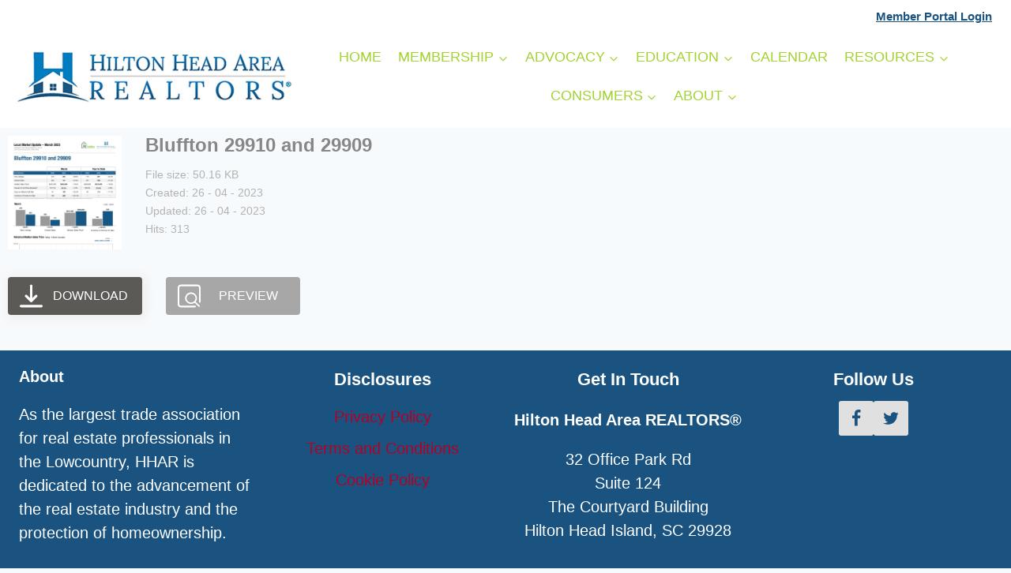

--- FILE ---
content_type: text/html; charset=UTF-8
request_url: https://hhrealtor.com/wpfd_file/bluffton-29910-and-29909-22/
body_size: 16373
content:
<!doctype html>
<html lang="en-US" class="no-js" itemtype="https://schema.org/Blog" itemscope>
<head>
	<meta charset="UTF-8">
	<meta name="viewport" content="width=device-width, initial-scale=1, minimum-scale=1">
	<title>Bluffton 29910 and 29909 &#8211; Hilton Head Area REALTORS®</title>
<meta name='robots' content='max-image-preview:large' />
	<style>img:is([sizes="auto" i], [sizes^="auto," i]) { contain-intrinsic-size: 3000px 1500px }</style>
	<link rel="alternate" type="application/rss+xml" title="Hilton Head Area REALTORS® &raquo; Feed" href="https://hhrealtor.com/feed/" />
			<script>document.documentElement.classList.remove( 'no-js' );</script>
			<link data-minify="1" rel='stylesheet' id='wppb_css-css' href='https://hhrealtor.com/wp-content/cache/min/1/wp-content/plugins/progress-bar/css/wppb.css?ver=1737491937' media='all' />
<style id='wp-emoji-styles-inline-css'>

	img.wp-smiley, img.emoji {
		display: inline !important;
		border: none !important;
		box-shadow: none !important;
		height: 1em !important;
		width: 1em !important;
		margin: 0 0.07em !important;
		vertical-align: -0.1em !important;
		background: none !important;
		padding: 0 !important;
	}
</style>
<link rel='stylesheet' id='wp-block-library-css' href='https://hhrealtor.com/wp-includes/css/dist/block-library/style.min.css?ver=6.7.4' media='all' />
<link data-minify="1" rel='stylesheet' id='jetpack-layout-grid-css' href='https://hhrealtor.com/wp-content/cache/min/1/wp-content/plugins/layout-grid/style.css?ver=1737491937' media='all' />
<style id='classic-theme-styles-inline-css'>
/*! This file is auto-generated */
.wp-block-button__link{color:#fff;background-color:#32373c;border-radius:9999px;box-shadow:none;text-decoration:none;padding:calc(.667em + 2px) calc(1.333em + 2px);font-size:1.125em}.wp-block-file__button{background:#32373c;color:#fff;text-decoration:none}
</style>
<style id='global-styles-inline-css'>
:root{--wp--preset--aspect-ratio--square: 1;--wp--preset--aspect-ratio--4-3: 4/3;--wp--preset--aspect-ratio--3-4: 3/4;--wp--preset--aspect-ratio--3-2: 3/2;--wp--preset--aspect-ratio--2-3: 2/3;--wp--preset--aspect-ratio--16-9: 16/9;--wp--preset--aspect-ratio--9-16: 9/16;--wp--preset--color--black: #000000;--wp--preset--color--cyan-bluish-gray: #abb8c3;--wp--preset--color--white: #ffffff;--wp--preset--color--pale-pink: #f78da7;--wp--preset--color--vivid-red: #cf2e2e;--wp--preset--color--luminous-vivid-orange: #ff6900;--wp--preset--color--luminous-vivid-amber: #fcb900;--wp--preset--color--light-green-cyan: #7bdcb5;--wp--preset--color--vivid-green-cyan: #00d084;--wp--preset--color--pale-cyan-blue: #8ed1fc;--wp--preset--color--vivid-cyan-blue: #0693e3;--wp--preset--color--vivid-purple: #9b51e0;--wp--preset--color--theme-palette-1: var(--global-palette1);--wp--preset--color--theme-palette-2: var(--global-palette2);--wp--preset--color--theme-palette-3: var(--global-palette3);--wp--preset--color--theme-palette-4: var(--global-palette4);--wp--preset--color--theme-palette-5: var(--global-palette5);--wp--preset--color--theme-palette-6: var(--global-palette6);--wp--preset--color--theme-palette-7: var(--global-palette7);--wp--preset--color--theme-palette-8: var(--global-palette8);--wp--preset--color--theme-palette-9: var(--global-palette9);--wp--preset--gradient--vivid-cyan-blue-to-vivid-purple: linear-gradient(135deg,rgba(6,147,227,1) 0%,rgb(155,81,224) 100%);--wp--preset--gradient--light-green-cyan-to-vivid-green-cyan: linear-gradient(135deg,rgb(122,220,180) 0%,rgb(0,208,130) 100%);--wp--preset--gradient--luminous-vivid-amber-to-luminous-vivid-orange: linear-gradient(135deg,rgba(252,185,0,1) 0%,rgba(255,105,0,1) 100%);--wp--preset--gradient--luminous-vivid-orange-to-vivid-red: linear-gradient(135deg,rgba(255,105,0,1) 0%,rgb(207,46,46) 100%);--wp--preset--gradient--very-light-gray-to-cyan-bluish-gray: linear-gradient(135deg,rgb(238,238,238) 0%,rgb(169,184,195) 100%);--wp--preset--gradient--cool-to-warm-spectrum: linear-gradient(135deg,rgb(74,234,220) 0%,rgb(151,120,209) 20%,rgb(207,42,186) 40%,rgb(238,44,130) 60%,rgb(251,105,98) 80%,rgb(254,248,76) 100%);--wp--preset--gradient--blush-light-purple: linear-gradient(135deg,rgb(255,206,236) 0%,rgb(152,150,240) 100%);--wp--preset--gradient--blush-bordeaux: linear-gradient(135deg,rgb(254,205,165) 0%,rgb(254,45,45) 50%,rgb(107,0,62) 100%);--wp--preset--gradient--luminous-dusk: linear-gradient(135deg,rgb(255,203,112) 0%,rgb(199,81,192) 50%,rgb(65,88,208) 100%);--wp--preset--gradient--pale-ocean: linear-gradient(135deg,rgb(255,245,203) 0%,rgb(182,227,212) 50%,rgb(51,167,181) 100%);--wp--preset--gradient--electric-grass: linear-gradient(135deg,rgb(202,248,128) 0%,rgb(113,206,126) 100%);--wp--preset--gradient--midnight: linear-gradient(135deg,rgb(2,3,129) 0%,rgb(40,116,252) 100%);--wp--preset--font-size--small: var(--global-font-size-small);--wp--preset--font-size--medium: var(--global-font-size-medium);--wp--preset--font-size--large: var(--global-font-size-large);--wp--preset--font-size--x-large: 42px;--wp--preset--font-size--larger: var(--global-font-size-larger);--wp--preset--font-size--xxlarge: var(--global-font-size-xxlarge);--wp--preset--spacing--20: 0.44rem;--wp--preset--spacing--30: 0.67rem;--wp--preset--spacing--40: 1rem;--wp--preset--spacing--50: 1.5rem;--wp--preset--spacing--60: 2.25rem;--wp--preset--spacing--70: 3.38rem;--wp--preset--spacing--80: 5.06rem;--wp--preset--shadow--natural: 6px 6px 9px rgba(0, 0, 0, 0.2);--wp--preset--shadow--deep: 12px 12px 50px rgba(0, 0, 0, 0.4);--wp--preset--shadow--sharp: 6px 6px 0px rgba(0, 0, 0, 0.2);--wp--preset--shadow--outlined: 6px 6px 0px -3px rgba(255, 255, 255, 1), 6px 6px rgba(0, 0, 0, 1);--wp--preset--shadow--crisp: 6px 6px 0px rgba(0, 0, 0, 1);}:where(.is-layout-flex){gap: 0.5em;}:where(.is-layout-grid){gap: 0.5em;}body .is-layout-flex{display: flex;}.is-layout-flex{flex-wrap: wrap;align-items: center;}.is-layout-flex > :is(*, div){margin: 0;}body .is-layout-grid{display: grid;}.is-layout-grid > :is(*, div){margin: 0;}:where(.wp-block-columns.is-layout-flex){gap: 2em;}:where(.wp-block-columns.is-layout-grid){gap: 2em;}:where(.wp-block-post-template.is-layout-flex){gap: 1.25em;}:where(.wp-block-post-template.is-layout-grid){gap: 1.25em;}.has-black-color{color: var(--wp--preset--color--black) !important;}.has-cyan-bluish-gray-color{color: var(--wp--preset--color--cyan-bluish-gray) !important;}.has-white-color{color: var(--wp--preset--color--white) !important;}.has-pale-pink-color{color: var(--wp--preset--color--pale-pink) !important;}.has-vivid-red-color{color: var(--wp--preset--color--vivid-red) !important;}.has-luminous-vivid-orange-color{color: var(--wp--preset--color--luminous-vivid-orange) !important;}.has-luminous-vivid-amber-color{color: var(--wp--preset--color--luminous-vivid-amber) !important;}.has-light-green-cyan-color{color: var(--wp--preset--color--light-green-cyan) !important;}.has-vivid-green-cyan-color{color: var(--wp--preset--color--vivid-green-cyan) !important;}.has-pale-cyan-blue-color{color: var(--wp--preset--color--pale-cyan-blue) !important;}.has-vivid-cyan-blue-color{color: var(--wp--preset--color--vivid-cyan-blue) !important;}.has-vivid-purple-color{color: var(--wp--preset--color--vivid-purple) !important;}.has-black-background-color{background-color: var(--wp--preset--color--black) !important;}.has-cyan-bluish-gray-background-color{background-color: var(--wp--preset--color--cyan-bluish-gray) !important;}.has-white-background-color{background-color: var(--wp--preset--color--white) !important;}.has-pale-pink-background-color{background-color: var(--wp--preset--color--pale-pink) !important;}.has-vivid-red-background-color{background-color: var(--wp--preset--color--vivid-red) !important;}.has-luminous-vivid-orange-background-color{background-color: var(--wp--preset--color--luminous-vivid-orange) !important;}.has-luminous-vivid-amber-background-color{background-color: var(--wp--preset--color--luminous-vivid-amber) !important;}.has-light-green-cyan-background-color{background-color: var(--wp--preset--color--light-green-cyan) !important;}.has-vivid-green-cyan-background-color{background-color: var(--wp--preset--color--vivid-green-cyan) !important;}.has-pale-cyan-blue-background-color{background-color: var(--wp--preset--color--pale-cyan-blue) !important;}.has-vivid-cyan-blue-background-color{background-color: var(--wp--preset--color--vivid-cyan-blue) !important;}.has-vivid-purple-background-color{background-color: var(--wp--preset--color--vivid-purple) !important;}.has-black-border-color{border-color: var(--wp--preset--color--black) !important;}.has-cyan-bluish-gray-border-color{border-color: var(--wp--preset--color--cyan-bluish-gray) !important;}.has-white-border-color{border-color: var(--wp--preset--color--white) !important;}.has-pale-pink-border-color{border-color: var(--wp--preset--color--pale-pink) !important;}.has-vivid-red-border-color{border-color: var(--wp--preset--color--vivid-red) !important;}.has-luminous-vivid-orange-border-color{border-color: var(--wp--preset--color--luminous-vivid-orange) !important;}.has-luminous-vivid-amber-border-color{border-color: var(--wp--preset--color--luminous-vivid-amber) !important;}.has-light-green-cyan-border-color{border-color: var(--wp--preset--color--light-green-cyan) !important;}.has-vivid-green-cyan-border-color{border-color: var(--wp--preset--color--vivid-green-cyan) !important;}.has-pale-cyan-blue-border-color{border-color: var(--wp--preset--color--pale-cyan-blue) !important;}.has-vivid-cyan-blue-border-color{border-color: var(--wp--preset--color--vivid-cyan-blue) !important;}.has-vivid-purple-border-color{border-color: var(--wp--preset--color--vivid-purple) !important;}.has-vivid-cyan-blue-to-vivid-purple-gradient-background{background: var(--wp--preset--gradient--vivid-cyan-blue-to-vivid-purple) !important;}.has-light-green-cyan-to-vivid-green-cyan-gradient-background{background: var(--wp--preset--gradient--light-green-cyan-to-vivid-green-cyan) !important;}.has-luminous-vivid-amber-to-luminous-vivid-orange-gradient-background{background: var(--wp--preset--gradient--luminous-vivid-amber-to-luminous-vivid-orange) !important;}.has-luminous-vivid-orange-to-vivid-red-gradient-background{background: var(--wp--preset--gradient--luminous-vivid-orange-to-vivid-red) !important;}.has-very-light-gray-to-cyan-bluish-gray-gradient-background{background: var(--wp--preset--gradient--very-light-gray-to-cyan-bluish-gray) !important;}.has-cool-to-warm-spectrum-gradient-background{background: var(--wp--preset--gradient--cool-to-warm-spectrum) !important;}.has-blush-light-purple-gradient-background{background: var(--wp--preset--gradient--blush-light-purple) !important;}.has-blush-bordeaux-gradient-background{background: var(--wp--preset--gradient--blush-bordeaux) !important;}.has-luminous-dusk-gradient-background{background: var(--wp--preset--gradient--luminous-dusk) !important;}.has-pale-ocean-gradient-background{background: var(--wp--preset--gradient--pale-ocean) !important;}.has-electric-grass-gradient-background{background: var(--wp--preset--gradient--electric-grass) !important;}.has-midnight-gradient-background{background: var(--wp--preset--gradient--midnight) !important;}.has-small-font-size{font-size: var(--wp--preset--font-size--small) !important;}.has-medium-font-size{font-size: var(--wp--preset--font-size--medium) !important;}.has-large-font-size{font-size: var(--wp--preset--font-size--large) !important;}.has-x-large-font-size{font-size: var(--wp--preset--font-size--x-large) !important;}
:where(.wp-block-post-template.is-layout-flex){gap: 1.25em;}:where(.wp-block-post-template.is-layout-grid){gap: 1.25em;}
:where(.wp-block-columns.is-layout-flex){gap: 2em;}:where(.wp-block-columns.is-layout-grid){gap: 2em;}
:root :where(.wp-block-pullquote){font-size: 1.5em;line-height: 1.6;}
</style>
<link data-minify="1" rel='stylesheet' id='dashicons-css' href='https://hhrealtor.com/wp-content/cache/min/1/wp-includes/css/dashicons.min.css?ver=1737491937' media='all' />
<link rel='stylesheet' id='wp-show-posts-css' href='https://hhrealtor.com/wp-content/plugins/wp-show-posts/css/wp-show-posts-min.css?ver=1.1.6' media='all' />
<link data-minify="1" rel='stylesheet' id='wp-show-posts-pro-css' href='https://hhrealtor.com/wp-content/cache/min/1/wp-content/plugins/wp-show-posts-pro/css/wp-show-posts.min.css?ver=1737491937' media='all' />
<link rel='stylesheet' id='kadence-global-css' href='https://hhrealtor.com/wp-content/themes/kadence/assets/css/global.min.css?ver=1.2.12' media='all' />
<style id='kadence-global-inline-css'>
/* Kadence Base CSS */
:root{--global-palette1:#b50025;--global-palette2:#1a5380;--global-palette3:#1a5380;--global-palette4:#000000;--global-palette5:#a2d330;--global-palette6:#5fb8d8;--global-palette7:#e0e0e0;--global-palette8:#F7FAFC;--global-palette9:#ffffff;--global-palette9rgb:255, 255, 255;--global-palette-highlight:var(--global-palette1);--global-palette-highlight-alt:var(--global-palette2);--global-palette-highlight-alt2:var(--global-palette9);--global-palette-btn-bg:var(--global-palette2);--global-palette-btn-bg-hover:var(--global-palette6);--global-palette-btn:var(--global-palette9);--global-palette-btn-hover:var(--global-palette9);--global-body-font-family:-apple-system,BlinkMacSystemFont,"Segoe UI",Roboto,Oxygen-Sans,Ubuntu,Cantarell,"Helvetica Neue",sans-serif, "Apple Color Emoji", "Segoe UI Emoji", "Segoe UI Symbol";--global-heading-font-family:inherit;--global-primary-nav-font-family:inherit;--global-fallback-font:sans-serif;--global-display-fallback-font:sans-serif;--global-content-width:1290px;--global-content-narrow-width:842px;--global-content-edge-padding:1.5rem;--global-content-boxed-padding:2rem;--global-calc-content-width:calc(1290px - var(--global-content-edge-padding) - var(--global-content-edge-padding) );--wp--style--global--content-size:var(--global-calc-content-width);}.wp-site-blocks{--global-vw:calc( 100vw - ( 0.5 * var(--scrollbar-offset)));}body{background:var(--global-palette8);}body, input, select, optgroup, textarea{font-style:normal;font-weight:400;font-size:20px;line-height:1.5;font-family:var(--global-body-font-family);color:var(--global-palette4);}.content-bg, body.content-style-unboxed .site{background:var(--global-palette9);}h1,h2,h3,h4,h5,h6{font-family:var(--global-heading-font-family);}h1{font-weight:700;font-size:32px;line-height:1.5;color:var(--global-palette3);}h2{font-style:normal;font-weight:800;font-size:40px;line-height:1.3;color:var(--global-palette3);}h3{font-weight:700;font-size:24px;line-height:1.5;color:var(--global-palette3);}h4{font-weight:700;font-size:22px;line-height:1.5;color:var(--global-palette4);}h5{font-weight:700;font-size:20px;line-height:1.5;color:var(--global-palette4);}h6{font-weight:700;font-size:18px;line-height:1.5;color:var(--global-palette5);}.entry-hero .kadence-breadcrumbs{max-width:1290px;}.site-container, .site-header-row-layout-contained, .site-footer-row-layout-contained, .entry-hero-layout-contained, .comments-area, .alignfull > .wp-block-cover__inner-container, .alignwide > .wp-block-cover__inner-container{max-width:var(--global-content-width);}.content-width-narrow .content-container.site-container, .content-width-narrow .hero-container.site-container{max-width:var(--global-content-narrow-width);}@media all and (min-width: 1520px){.wp-site-blocks .content-container  .alignwide{margin-left:-115px;margin-right:-115px;width:unset;max-width:unset;}}@media all and (min-width: 1102px){.content-width-narrow .wp-site-blocks .content-container .alignwide{margin-left:-130px;margin-right:-130px;width:unset;max-width:unset;}}.content-style-boxed .wp-site-blocks .entry-content .alignwide{margin-left:calc( -1 * var( --global-content-boxed-padding ) );margin-right:calc( -1 * var( --global-content-boxed-padding ) );}.content-area{margin-top:5rem;margin-bottom:5rem;}@media all and (max-width: 1024px){.content-area{margin-top:3rem;margin-bottom:3rem;}}@media all and (max-width: 767px){.content-area{margin-top:2rem;margin-bottom:2rem;}}@media all and (max-width: 1024px){:root{--global-content-boxed-padding:2rem;}}@media all and (max-width: 767px){:root{--global-content-boxed-padding:1.5rem;}}.entry-content-wrap{padding:2rem;}@media all and (max-width: 1024px){.entry-content-wrap{padding:2rem;}}@media all and (max-width: 767px){.entry-content-wrap{padding:1.5rem;}}.entry.single-entry{box-shadow:0px 15px 15px -10px rgba(0,0,0,0.05);}.entry.loop-entry{box-shadow:0px 15px 15px -10px rgba(0,0,0,0.05);}.loop-entry .entry-content-wrap{padding:2rem;}@media all and (max-width: 1024px){.loop-entry .entry-content-wrap{padding:2rem;}}@media all and (max-width: 767px){.loop-entry .entry-content-wrap{padding:1.5rem;}}button, .button, .wp-block-button__link, input[type="button"], input[type="reset"], input[type="submit"], .fl-button, .elementor-button-wrapper .elementor-button, .wc-block-components-checkout-place-order-button, .wc-block-cart__submit{padding:15px 30px 15px 30px;box-shadow:0px 0px 0px -7px rgba(0,0,0,0);}.wp-block-button.is-style-outline .wp-block-button__link{padding:15px 30px 15px 30px;}button:hover, button:focus, button:active, .button:hover, .button:focus, .button:active, .wp-block-button__link:hover, .wp-block-button__link:focus, .wp-block-button__link:active, input[type="button"]:hover, input[type="button"]:focus, input[type="button"]:active, input[type="reset"]:hover, input[type="reset"]:focus, input[type="reset"]:active, input[type="submit"]:hover, input[type="submit"]:focus, input[type="submit"]:active, .elementor-button-wrapper .elementor-button:hover, .elementor-button-wrapper .elementor-button:focus, .elementor-button-wrapper .elementor-button:active, .wc-block-cart__submit:hover{box-shadow:0px 15px 25px -7px rgba(0,0,0,0.1);}.kb-button.kb-btn-global-outline.kb-btn-global-inherit{padding-top:calc(15px - 2px);padding-right:calc(30px - 2px);padding-bottom:calc(15px - 2px);padding-left:calc(30px - 2px);}@media all and (min-width: 1025px){.transparent-header .entry-hero .entry-hero-container-inner{padding-top:calc(0px + 130px);}}@media all and (max-width: 1024px){.mobile-transparent-header .entry-hero .entry-hero-container-inner{padding-top:calc(0px + 130px);}}@media all and (max-width: 767px){.mobile-transparent-header .entry-hero .entry-hero-container-inner{padding-top:calc(0px + 130px);}}
/* Kadence Header CSS */
@media all and (max-width: 1024px){.mobile-transparent-header #masthead{position:absolute;left:0px;right:0px;z-index:100;}.kadence-scrollbar-fixer.mobile-transparent-header #masthead{right:var(--scrollbar-offset,0);}.mobile-transparent-header #masthead, .mobile-transparent-header .site-top-header-wrap .site-header-row-container-inner, .mobile-transparent-header .site-main-header-wrap .site-header-row-container-inner, .mobile-transparent-header .site-bottom-header-wrap .site-header-row-container-inner{background:transparent;}.site-header-row-tablet-layout-fullwidth, .site-header-row-tablet-layout-standard{padding:0px;}}@media all and (min-width: 1025px){.transparent-header #masthead{position:absolute;left:0px;right:0px;z-index:100;}.transparent-header.kadence-scrollbar-fixer #masthead{right:var(--scrollbar-offset,0);}.transparent-header #masthead, .transparent-header .site-top-header-wrap .site-header-row-container-inner, .transparent-header .site-main-header-wrap .site-header-row-container-inner, .transparent-header .site-bottom-header-wrap .site-header-row-container-inner{background:transparent;}}.site-branding a.brand img{max-width:350px;}.site-branding a.brand img.svg-logo-image{width:350px;}@media all and (max-width: 1024px){.site-branding a.brand img{max-width:250px;}.site-branding a.brand img.svg-logo-image{width:250px;}}@media all and (max-width: 767px){.site-branding a.brand img{max-width:185px;}.site-branding a.brand img.svg-logo-image{width:185px;}}.site-branding{padding:0px 0px 0px 0px;}#masthead, #masthead .kadence-sticky-header.item-is-fixed:not(.item-at-start):not(.site-header-row-container):not(.site-main-header-wrap), #masthead .kadence-sticky-header.item-is-fixed:not(.item-at-start) > .site-header-row-container-inner{background:#ffffff;}.site-main-header-inner-wrap{min-height:130px;}.site-main-header-wrap .site-header-row-container-inner>.site-container{padding:0px 20px 0px 20px;}.site-top-header-inner-wrap{min-height:0px;}.header-navigation[class*="header-navigation-style-underline"] .header-menu-container.primary-menu-container>ul>li>a:after{width:calc( 100% - 1.2em);}.main-navigation .primary-menu-container > ul > li.menu-item > a{padding-left:calc(1.2em / 2);padding-right:calc(1.2em / 2);padding-top:0.6em;padding-bottom:0.6em;color:var(--global-palette5);}.main-navigation .primary-menu-container > ul > li.menu-item .dropdown-nav-special-toggle{right:calc(1.2em / 2);}.main-navigation .primary-menu-container > ul li.menu-item > a{font-style:normal;font-weight:500;font-size:18px;}.main-navigation .primary-menu-container > ul > li.menu-item > a:hover{color:var(--global-palette-highlight);}.main-navigation .primary-menu-container > ul > li.menu-item.current-menu-item > a{color:var(--global-palette3);}.header-navigation .header-menu-container ul ul.sub-menu, .header-navigation .header-menu-container ul ul.submenu{background:var(--global-palette3);box-shadow:0px 2px 13px 0px rgba(0,0,0,0.1);}.header-navigation .header-menu-container ul ul li.menu-item, .header-menu-container ul.menu > li.kadence-menu-mega-enabled > ul > li.menu-item > a{border-bottom:1px solid rgba(255,255,255,0.1);}.header-navigation .header-menu-container ul ul li.menu-item > a{width:200px;padding-top:1em;padding-bottom:1em;color:var(--global-palette8);font-size:12px;}.header-navigation .header-menu-container ul ul li.menu-item > a:hover{color:var(--global-palette9);background:var(--global-palette4);}.header-navigation .header-menu-container ul ul li.menu-item.current-menu-item > a{color:var(--global-palette9);background:var(--global-palette4);}.mobile-toggle-open-container .menu-toggle-open, .mobile-toggle-open-container .menu-toggle-open:focus{color:var(--global-palette5);padding:0.4em 0.6em 0.4em 0.6em;font-size:14px;}.mobile-toggle-open-container .menu-toggle-open.menu-toggle-style-bordered{border:1px solid currentColor;}.mobile-toggle-open-container .menu-toggle-open .menu-toggle-icon{font-size:20px;}.mobile-toggle-open-container .menu-toggle-open:hover, .mobile-toggle-open-container .menu-toggle-open:focus-visible{color:var(--global-palette-highlight);}.mobile-navigation ul li{font-size:14px;}.mobile-navigation ul li a{padding-top:1em;padding-bottom:1em;}.mobile-navigation ul li > a, .mobile-navigation ul li.menu-item-has-children > .drawer-nav-drop-wrap{color:var(--global-palette8);}.mobile-navigation ul li.current-menu-item > a, .mobile-navigation ul li.current-menu-item.menu-item-has-children > .drawer-nav-drop-wrap{color:var(--global-palette-highlight);}.mobile-navigation ul li.menu-item-has-children .drawer-nav-drop-wrap, .mobile-navigation ul li:not(.menu-item-has-children) a{border-bottom:1px solid rgba(255,255,255,0.1);}.mobile-navigation:not(.drawer-navigation-parent-toggle-true) ul li.menu-item-has-children .drawer-nav-drop-wrap button{border-left:1px solid rgba(255,255,255,0.1);}#mobile-drawer .drawer-header .drawer-toggle{padding:0.6em 0.15em 0.6em 0.15em;font-size:24px;}.header-html{font-style:normal;font-size:15px;margin:10px 0px 0px 0px;}.header-html a{color:var(--global-palette2);}.header-html a:hover{color:var(--global-palette1);}.mobile-html{font-style:normal;font-size:12px;}.mobile-html a{color:var(--global-palette2);}.mobile-html a:hover{color:var(--global-palette1);}
/* Kadence Footer CSS */
#colophon{background:var(--global-palette3);}.site-middle-footer-wrap .site-footer-row-container-inner{font-style:normal;color:var(--global-palette9);}.site-footer .site-middle-footer-wrap a:where(:not(.button):not(.wp-block-button__link):not(.wp-element-button)){color:var(--global-palette9);}.site-footer .site-middle-footer-wrap a:where(:not(.button):not(.wp-block-button__link):not(.wp-element-button)):hover{color:var(--global-palette5);}.site-middle-footer-inner-wrap{padding-top:20px;padding-bottom:15px;grid-column-gap:10px;grid-row-gap:10px;}.site-middle-footer-inner-wrap .widget{margin-bottom:20px;}.site-middle-footer-inner-wrap .widget-area .widget-title{font-style:normal;font-size:22px;text-transform:none;color:var(--global-palette9);}.site-middle-footer-inner-wrap .site-footer-section:not(:last-child):after{right:calc(-10px / 2);}.site-bottom-footer-inner-wrap{padding-top:30px;padding-bottom:30px;grid-column-gap:30px;}.site-bottom-footer-inner-wrap .widget{margin-bottom:30px;}.site-bottom-footer-inner-wrap .site-footer-section:not(:last-child):after{right:calc(-30px / 2);}.footer-social-wrap .footer-social-inner-wrap{font-size:1.1em;gap:0.35em;}.site-footer .site-footer-wrap .site-footer-section .footer-social-wrap .footer-social-inner-wrap .social-button{color:var(--global-palette2);border:2px none transparent;border-radius:3px;}#colophon .footer-html{font-style:normal;font-size:14px;color:var(--global-palette9);}#colophon .site-footer-row-container .site-footer-row .footer-html a{color:var(--global-palette9);}#colophon .site-footer-row-container .site-footer-row .footer-html a:hover{color:var(--global-palette5);}
/* Kadence Pro Header CSS */
.header-navigation-dropdown-direction-left ul ul.submenu, .header-navigation-dropdown-direction-left ul ul.sub-menu{right:0px;left:auto;}.rtl .header-navigation-dropdown-direction-right ul ul.submenu, .rtl .header-navigation-dropdown-direction-right ul ul.sub-menu{left:0px;right:auto;}.header-account-button .nav-drop-title-wrap > .kadence-svg-iconset, .header-account-button > .kadence-svg-iconset{font-size:1.2em;}.site-header-item .header-account-button .nav-drop-title-wrap, .site-header-item .header-account-wrap > .header-account-button{display:flex;align-items:center;}.header-account-style-icon_label .header-account-label{padding-left:5px;}.header-account-style-label_icon .header-account-label{padding-right:5px;}.site-header-item .header-account-wrap .header-account-button{text-decoration:none;box-shadow:none;color:inherit;background:transparent;padding:0.6em 0em 0.6em 0em;}.header-mobile-account-wrap .header-account-button .nav-drop-title-wrap > .kadence-svg-iconset, .header-mobile-account-wrap .header-account-button > .kadence-svg-iconset{font-size:1.2em;}.header-mobile-account-wrap .header-account-button .nav-drop-title-wrap, .header-mobile-account-wrap > .header-account-button{display:flex;align-items:center;}.header-mobile-account-wrap.header-account-style-icon_label .header-account-label{padding-left:5px;}.header-mobile-account-wrap.header-account-style-label_icon .header-account-label{padding-right:5px;}.header-mobile-account-wrap .header-account-button{text-decoration:none;box-shadow:none;color:inherit;background:transparent;padding:0.6em 0em 0.6em 0em;}#login-drawer .drawer-inner .drawer-content{display:flex;justify-content:center;align-items:center;position:absolute;top:0px;bottom:0px;left:0px;right:0px;padding:0px;}#loginform p label{display:block;}#login-drawer #loginform{width:100%;}#login-drawer #loginform input{width:100%;}#login-drawer #loginform input[type="checkbox"]{width:auto;}#login-drawer .drawer-inner .drawer-header{position:relative;z-index:100;}#login-drawer .drawer-content_inner.widget_login_form_inner{padding:2em;width:100%;max-width:350px;border-radius:.25rem;background:var(--global-palette9);color:var(--global-palette4);}#login-drawer .lost_password a{color:var(--global-palette6);}#login-drawer .lost_password, #login-drawer .register-field{text-align:center;}#login-drawer .widget_login_form_inner p{margin-top:1.2em;margin-bottom:0em;}#login-drawer .widget_login_form_inner p:first-child{margin-top:0em;}#login-drawer .widget_login_form_inner label{margin-bottom:0.5em;}#login-drawer hr.register-divider{margin:1.2em 0;border-width:1px;}#login-drawer .register-field{font-size:90%;}@media all and (min-width: 1025px){#login-drawer hr.register-divider.hide-desktop{display:none;}#login-drawer p.register-field.hide-desktop{display:none;}}@media all and (max-width: 1024px){#login-drawer hr.register-divider.hide-mobile{display:none;}#login-drawer p.register-field.hide-mobile{display:none;}}@media all and (max-width: 767px){#login-drawer hr.register-divider.hide-mobile{display:none;}#login-drawer p.register-field.hide-mobile{display:none;}}.tertiary-navigation .tertiary-menu-container > ul > li.menu-item > a{padding-left:calc(1.2em / 2);padding-right:calc(1.2em / 2);padding-top:0.6em;padding-bottom:0.6em;color:var(--global-palette5);}.tertiary-navigation .tertiary-menu-container > ul > li.menu-item > a:hover{color:var(--global-palette-highlight);}.tertiary-navigation .tertiary-menu-container > ul > li.menu-item.current-menu-item > a{color:var(--global-palette3);}.header-navigation[class*="header-navigation-style-underline"] .header-menu-container.tertiary-menu-container>ul>li>a:after{width:calc( 100% - 1.2em);}.quaternary-navigation .quaternary-menu-container > ul > li.menu-item > a{padding-left:calc(1.2em / 2);padding-right:calc(1.2em / 2);padding-top:0.6em;padding-bottom:0.6em;color:var(--global-palette5);}.quaternary-navigation .quaternary-menu-container > ul > li.menu-item > a:hover{color:var(--global-palette-highlight);}.quaternary-navigation .quaternary-menu-container > ul > li.menu-item.current-menu-item > a{color:var(--global-palette3);}.header-navigation[class*="header-navigation-style-underline"] .header-menu-container.quaternary-menu-container>ul>li>a:after{width:calc( 100% - 1.2em);}#main-header .header-divider{border-right:1px solid var(--global-palette6);height:50%;}#main-header .header-divider2{border-right:1px solid var(--global-palette6);height:50%;}#main-header .header-divider3{border-right:1px solid var(--global-palette6);height:50%;}#mobile-header .header-mobile-divider, #mobile-drawer .header-mobile-divider{border-right:1px solid var(--global-palette6);height:50%;}#mobile-drawer .header-mobile-divider{border-top:1px solid var(--global-palette6);width:50%;}#mobile-header .header-mobile-divider2{border-right:1px solid var(--global-palette6);height:50%;}#mobile-drawer .header-mobile-divider2{border-top:1px solid var(--global-palette6);width:50%;}.header-item-search-bar form ::-webkit-input-placeholder{color:currentColor;opacity:0.5;}.header-item-search-bar form ::placeholder{color:currentColor;opacity:0.5;}.header-search-bar form{max-width:100%;width:240px;}.header-mobile-search-bar form{max-width:calc(100vw - var(--global-sm-spacing) - var(--global-sm-spacing));width:240px;}.header-widget-lstyle-normal .header-widget-area-inner a:not(.button){text-decoration:underline;}.element-contact-inner-wrap{display:flex;flex-wrap:wrap;align-items:center;margin-top:-0.6em;margin-left:calc(-0.6em / 2);margin-right:calc(-0.6em / 2);}.element-contact-inner-wrap .header-contact-item{display:inline-flex;flex-wrap:wrap;align-items:center;margin-top:0.6em;margin-left:calc(0.6em / 2);margin-right:calc(0.6em / 2);}.element-contact-inner-wrap .header-contact-item .kadence-svg-iconset{font-size:1em;}.header-contact-item img{display:inline-block;}.header-contact-item .contact-label{margin-left:0.3em;}.rtl .header-contact-item .contact-label{margin-right:0.3em;margin-left:0px;}.header-mobile-contact-wrap .element-contact-inner-wrap{display:flex;flex-wrap:wrap;align-items:center;margin-top:-0.6em;margin-left:calc(-0.6em / 2);margin-right:calc(-0.6em / 2);}.header-mobile-contact-wrap .element-contact-inner-wrap .header-contact-item{display:inline-flex;flex-wrap:wrap;align-items:center;margin-top:0.6em;margin-left:calc(0.6em / 2);margin-right:calc(0.6em / 2);}.header-mobile-contact-wrap .element-contact-inner-wrap .header-contact-item .kadence-svg-iconset{font-size:1em;}#main-header .header-button2{border:2px none transparent;box-shadow:0px 0px 0px -7px rgba(0,0,0,0);}#main-header .header-button2:hover{box-shadow:0px 15px 25px -7px rgba(0,0,0,0.1);}.mobile-header-button2-wrap .mobile-header-button-inner-wrap .mobile-header-button2{border:2px none transparent;box-shadow:0px 0px 0px -7px rgba(0,0,0,0);}.mobile-header-button2-wrap .mobile-header-button-inner-wrap .mobile-header-button2:hover{box-shadow:0px 15px 25px -7px rgba(0,0,0,0.1);}#widget-drawer.popup-drawer-layout-fullwidth .drawer-content .header-widget2, #widget-drawer.popup-drawer-layout-sidepanel .drawer-inner{max-width:400px;}#widget-drawer.popup-drawer-layout-fullwidth .drawer-content .header-widget2{margin:0 auto;}.widget-toggle-open{display:flex;align-items:center;background:transparent;box-shadow:none;}.widget-toggle-open:hover, .widget-toggle-open:focus{border-color:currentColor;background:transparent;box-shadow:none;}.widget-toggle-open .widget-toggle-icon{display:flex;}.widget-toggle-open .widget-toggle-label{padding-right:5px;}.rtl .widget-toggle-open .widget-toggle-label{padding-left:5px;padding-right:0px;}.widget-toggle-open .widget-toggle-label:empty, .rtl .widget-toggle-open .widget-toggle-label:empty{padding-right:0px;padding-left:0px;}.widget-toggle-open-container .widget-toggle-open{color:var(--global-palette5);padding:0.4em 0.6em 0.4em 0.6em;font-size:14px;}.widget-toggle-open-container .widget-toggle-open.widget-toggle-style-bordered{border:1px solid currentColor;}.widget-toggle-open-container .widget-toggle-open .widget-toggle-icon{font-size:20px;}.widget-toggle-open-container .widget-toggle-open:hover, .widget-toggle-open-container .widget-toggle-open:focus{color:var(--global-palette-highlight);}#widget-drawer .header-widget-2style-normal a:not(.button){text-decoration:underline;}#widget-drawer .header-widget-2style-plain a:not(.button){text-decoration:none;}#widget-drawer .header-widget2 .widget-title{color:var(--global-palette9);}#widget-drawer .header-widget2{color:var(--global-palette8);}#widget-drawer .header-widget2 a:not(.button), #widget-drawer .header-widget2 .drawer-sub-toggle{color:var(--global-palette8);}#widget-drawer .header-widget2 a:not(.button):hover, #widget-drawer .header-widget2 .drawer-sub-toggle:hover{color:var(--global-palette9);}#mobile-secondary-site-navigation ul li{font-size:14px;}#mobile-secondary-site-navigation ul li a{padding-top:1em;padding-bottom:1em;}#mobile-secondary-site-navigation ul li > a, #mobile-secondary-site-navigation ul li.menu-item-has-children > .drawer-nav-drop-wrap{color:var(--global-palette8);}#mobile-secondary-site-navigation ul li.current-menu-item > a, #mobile-secondary-site-navigation ul li.current-menu-item.menu-item-has-children > .drawer-nav-drop-wrap{color:var(--global-palette-highlight);}#mobile-secondary-site-navigation ul li.menu-item-has-children .drawer-nav-drop-wrap, #mobile-secondary-site-navigation ul li:not(.menu-item-has-children) a{border-bottom:1px solid rgba(255,255,255,0.1);}#mobile-secondary-site-navigation:not(.drawer-navigation-parent-toggle-true) ul li.menu-item-has-children .drawer-nav-drop-wrap button{border-left:1px solid rgba(255,255,255,0.1);}
</style>
<link rel='stylesheet' id='kadence-header-css' href='https://hhrealtor.com/wp-content/themes/kadence/assets/css/header.min.css?ver=1.2.12' media='all' />
<link rel='stylesheet' id='kadence-content-css' href='https://hhrealtor.com/wp-content/themes/kadence/assets/css/content.min.css?ver=1.2.12' media='all' />
<link rel='stylesheet' id='kadence-footer-css' href='https://hhrealtor.com/wp-content/themes/kadence/assets/css/footer.min.css?ver=1.2.12' media='all' />
<link data-minify="1" rel='stylesheet' id='menu-addons-css' href='https://hhrealtor.com/wp-content/cache/min/1/wp-content/plugins/kadence-pro/dist/mega-menu/menu-addon.css?ver=1737491937' media='all' />
<style id='kadence-blocks-global-variables-inline-css'>
:root {--global-kb-font-size-sm:clamp(0.8rem, 0.73rem + 0.217vw, 0.9rem);--global-kb-font-size-md:clamp(1.1rem, 0.995rem + 0.326vw, 1.25rem);--global-kb-font-size-lg:clamp(1.75rem, 1.576rem + 0.543vw, 2rem);--global-kb-font-size-xl:clamp(2.25rem, 1.728rem + 1.63vw, 3rem);--global-kb-font-size-xxl:clamp(2.5rem, 1.456rem + 3.26vw, 4rem);--global-kb-font-size-xxxl:clamp(2.75rem, 0.489rem + 7.065vw, 6rem);}
</style>
<!--n2css--><script src="https://hhrealtor.com/wp-includes/js/jquery/jquery.min.js?ver=3.7.1" id="jquery-core-js"></script>
<script src="https://hhrealtor.com/wp-includes/js/jquery/jquery-migrate.min.js?ver=3.4.1" id="jquery-migrate-js"></script>
<link rel="https://api.w.org/" href="https://hhrealtor.com/wp-json/" /><link rel="EditURI" type="application/rsd+xml" title="RSD" href="https://hhrealtor.com/xmlrpc.php?rsd" />
<meta name="generator" content="WordPress 6.7.4" />
<link rel="canonical" href="https://hhrealtor.com/wpfd_file/bluffton-29910-and-29909-22/" />
<link rel='shortlink' href='https://hhrealtor.com/?p=11950' />
<link rel="alternate" title="oEmbed (JSON)" type="application/json+oembed" href="https://hhrealtor.com/wp-json/oembed/1.0/embed?url=https%3A%2F%2Fhhrealtor.com%2Fwpfd_file%2Fbluffton-29910-and-29909-22%2F" />
<link rel="alternate" title="oEmbed (XML)" type="text/xml+oembed" href="https://hhrealtor.com/wp-json/oembed/1.0/embed?url=https%3A%2F%2Fhhrealtor.com%2Fwpfd_file%2Fbluffton-29910-and-29909-22%2F&#038;format=xml" />
<!-- Global site tag (gtag.js) - Google Analytics -->
<script async src="https://www.googletagmanager.com/gtag/js?id=UA-116175478-1"></script>
<script>
  window.dataLayer = window.dataLayer || [];
  function gtag(){dataLayer.push(arguments);}
  gtag('js', new Date());

  gtag('config', 'UA-116175478-1');
</script><script type='text/javascript'>
/* <![CDATA[ */
var VPData = {"version":"3.3.10","pro":"3.3.10","__":{"couldnt_retrieve_vp":"Couldn't retrieve Visual Portfolio ID.","pswp_close":"Close (Esc)","pswp_share":"Share","pswp_fs":"Toggle fullscreen","pswp_zoom":"Zoom in\/out","pswp_prev":"Previous (arrow left)","pswp_next":"Next (arrow right)","pswp_share_fb":"Share on Facebook","pswp_share_tw":"Tweet","pswp_share_pin":"Pin it","pswp_download":"Download","fancybox_close":"Close","fancybox_next":"Next","fancybox_prev":"Previous","fancybox_error":"The requested content cannot be loaded. <br \/> Please try again later.","fancybox_play_start":"Start slideshow","fancybox_play_stop":"Pause slideshow","fancybox_full_screen":"Full screen","fancybox_thumbs":"Thumbnails","fancybox_download":"Download","fancybox_share":"Share","fancybox_zoom":"Zoom"},"settingsPopupGallery":{"enable_on_wordpress_images":false,"vendor":"fancybox","deep_linking":true,"deep_linking_url_to_share_images":true,"show_arrows":true,"show_counter":true,"show_zoom_button":true,"show_fullscreen_button":true,"show_share_button":true,"show_close_button":true,"show_thumbs":true,"show_download_button":false,"show_slideshow":false,"click_to_zoom":true,"restore_focus":true},"screenSizes":[320,576,768,992,1200],"settingsPopupQuickView":{"show_url_button":true}};
/* ]]> */
</script>
		<noscript>
			<style type="text/css">
				.vp-portfolio__preloader-wrap{display:none}.vp-portfolio__filter-wrap,.vp-portfolio__items-wrap,.vp-portfolio__pagination-wrap,.vp-portfolio__sort-wrap{opacity:1;visibility:visible}.vp-portfolio__item .vp-portfolio__item-img noscript+img,.vp-portfolio__thumbnails-wrap{display:none}
			</style>
		</noscript>
				<style type="text/css">
			/* If html does not have either class, do not show lazy loaded images. */
			html:not(.vp-lazyload-enabled):not(.js) .vp-lazyload {
				display: none;
			}
		</style>
		<script>
			document.documentElement.classList.add(
				'vp-lazyload-enabled'
			);
		</script>
		<link rel="icon" href="https://hhrealtor.com/wp-content/uploads/2018/03/cropped-HH-Realtor-Logo-Favicon-32x32.jpg" sizes="32x32" />
<link rel="icon" href="https://hhrealtor.com/wp-content/uploads/2018/03/cropped-HH-Realtor-Logo-Favicon-192x192.jpg" sizes="192x192" />
<link rel="apple-touch-icon" href="https://hhrealtor.com/wp-content/uploads/2018/03/cropped-HH-Realtor-Logo-Favicon-180x180.jpg" />
<meta name="msapplication-TileImage" content="https://hhrealtor.com/wp-content/uploads/2018/03/cropped-HH-Realtor-Logo-Favicon-270x270.jpg" />
<meta name="generator" content="WP Rocket 3.17.3.1" data-wpr-features="wpr_minify_js wpr_minify_css wpr_desktop" /></head>

<body class="wpfd_file-template-default single single-wpfd_file postid-11950 wp-custom-logo wp-embed-responsive footer-on-bottom hide-focus-outline link-style-standard content-title-style-normal content-width-normal content-style-boxed content-vertical-padding-show non-transparent-header mobile-non-transparent-header">
<div data-rocket-location-hash="9123279c435388da595274f0980df8c6" id="wrapper" class="site wp-site-blocks">
			<a class="skip-link screen-reader-text scroll-ignore" href="#main">Skip to content</a>
		<header data-rocket-location-hash="3a56c00a3bb88240211528a1e7c37130" id="masthead" class="site-header" role="banner" itemtype="https://schema.org/WPHeader" itemscope>
	<div data-rocket-location-hash="72c5022f292dd27ae452809bfb9ebe78" id="main-header" class="site-header-wrap">
		<div class="site-header-inner-wrap">
			<div class="site-header-upper-wrap">
				<div class="site-header-upper-inner-wrap">
					<div class="site-top-header-wrap site-header-row-container site-header-focus-item site-header-row-layout-fullwidth" data-section="kadence_customizer_header_top">
	<div class="site-header-row-container-inner">
				<div class="site-container">
			<div class="site-top-header-inner-wrap site-header-row site-header-row-has-sides site-header-row-no-center">
									<div class="site-header-top-section-left site-header-section site-header-section-left">
											</div>
																	<div class="site-header-top-section-right site-header-section site-header-section-right">
						<div class="site-header-item site-header-focus-item" data-section="kadence_customizer_header_html">
	<div class="header-html inner-link-style-normal"><div class="header-html-inner"><p><a href="https://hiltonheadarearealtors.growthzoneapp.com/MIC/Login" target="_blank" rel="noopener"><strong>Member Portal Login</strong></a></p>
</div></div></div><!-- data-section="header_html" -->
					</div>
							</div>
		</div>
	</div>
</div>
<div class="site-main-header-wrap site-header-row-container site-header-focus-item site-header-row-layout-fullwidth" data-section="kadence_customizer_header_main">
	<div class="site-header-row-container-inner">
				<div class="site-container">
			<div class="site-main-header-inner-wrap site-header-row site-header-row-has-sides site-header-row-no-center">
									<div class="site-header-main-section-left site-header-section site-header-section-left">
						<div class="site-header-item site-header-focus-item" data-section="title_tagline">
	<div class="site-branding branding-layout-standard site-brand-logo-only"><a class="brand has-logo-image" href="https://hhrealtor.com/" rel="home"><img width="400" height="75" src="https://hhrealtor.com/wp-content/uploads/2022/06/2019-Horizontal-Logo-web.jpg" class="custom-logo" alt="Hilton Head Area REALTORS®" decoding="async" srcset="https://hhrealtor.com/wp-content/uploads/2022/06/2019-Horizontal-Logo-web.jpg 400w, https://hhrealtor.com/wp-content/uploads/2022/06/2019-Horizontal-Logo-web-300x56.jpg 300w" sizes="(max-width: 400px) 100vw, 400px" /></a></div></div><!-- data-section="title_tagline" -->
					</div>
																	<div class="site-header-main-section-right site-header-section site-header-section-right">
						<div class="site-header-item site-header-focus-item site-header-item-main-navigation header-navigation-layout-stretch-false header-navigation-layout-fill-stretch-false" data-section="kadence_customizer_primary_navigation">
		<nav id="site-navigation" class="main-navigation header-navigation nav--toggle-sub header-navigation-style-standard header-navigation-dropdown-animation-none" role="navigation" aria-label="Primary Navigation">
				<div class="primary-menu-container header-menu-container">
			<ul id="primary-menu" class="menu"><li id="menu-item-10968" class="menu-item menu-item-type-post_type menu-item-object-page menu-item-home menu-item-10968"><a href="https://hhrealtor.com/">HOME</a></li>
<li id="menu-item-11347" class="menu-item menu-item-type-custom menu-item-object-custom menu-item-has-children menu-item-11347"><a href="#"><span class="nav-drop-title-wrap">MEMBERSHIP<span class="dropdown-nav-toggle"><span class="kadence-svg-iconset svg-baseline"><svg aria-hidden="true" class="kadence-svg-icon kadence-arrow-down-svg" fill="currentColor" version="1.1" xmlns="http://www.w3.org/2000/svg" width="24" height="24" viewBox="0 0 24 24"><title>Expand</title><path d="M5.293 9.707l6 6c0.391 0.391 1.024 0.391 1.414 0l6-6c0.391-0.391 0.391-1.024 0-1.414s-1.024-0.391-1.414 0l-5.293 5.293-5.293-5.293c-0.391-0.391-1.024-0.391-1.414 0s-0.391 1.024 0 1.414z"></path>
				</svg></span></span></span></a>
<ul class="sub-menu">
	<li id="menu-item-11348" class="menu-item menu-item-type-post_type menu-item-object-page menu-item-11348"><a href="https://hhrealtor.com/realtor-membership/">Become a Realtor® Member</a></li>
	<li id="menu-item-10972" class="menu-item menu-item-type-post_type menu-item-object-page menu-item-10972"><a href="https://hhrealtor.com/affiliate/">Become An Affiliate Partner</a></li>
	<li id="menu-item-15617" class="menu-item menu-item-type-post_type menu-item-object-page menu-item-15617"><a href="https://hhrealtor.com/affiliate-sponsorships/">Affiliate Sponsorships</a></li>
	<li id="menu-item-10973" class="menu-item menu-item-type-post_type menu-item-object-page menu-item-10973"><a href="https://hhrealtor.com/join-a-committee/">Join A Committee</a></li>
	<li id="menu-item-12734" class="menu-item menu-item-type-post_type menu-item-object-page menu-item-12734"><a href="https://hhrealtor.com/ypn-2/">Young Professionals Network</a></li>
	<li id="menu-item-11553" class="menu-item menu-item-type-post_type menu-item-object-page menu-item-11553"><a href="https://hhrealtor.com/service-award/">Realtor® Service Awards</a></li>
	<li id="menu-item-11364" class="menu-item menu-item-type-post_type menu-item-object-page menu-item-11364"><a href="https://hhrealtor.com/career/">Thinking of a Career in Real Estate?</a></li>
</ul>
</li>
<li id="menu-item-12427" class="menu-item menu-item-type-custom menu-item-object-custom menu-item-has-children menu-item-12427"><a href="https://www.hhrealtor.com/advocacy"><span class="nav-drop-title-wrap">ADVOCACY<span class="dropdown-nav-toggle"><span class="kadence-svg-iconset svg-baseline"><svg aria-hidden="true" class="kadence-svg-icon kadence-arrow-down-svg" fill="currentColor" version="1.1" xmlns="http://www.w3.org/2000/svg" width="24" height="24" viewBox="0 0 24 24"><title>Expand</title><path d="M5.293 9.707l6 6c0.391 0.391 1.024 0.391 1.414 0l6-6c0.391-0.391 0.391-1.024 0-1.414s-1.024-0.391-1.414 0l-5.293 5.293-5.293-5.293c-0.391-0.391-1.024-0.391-1.414 0s-0.391 1.024 0 1.414z"></path>
				</svg></span></span></span></a>
<ul class="sub-menu">
	<li id="menu-item-12423" class="menu-item menu-item-type-post_type menu-item-object-page menu-item-12423"><a href="https://hhrealtor.com/investors/">INVEST IN RPAC</a></li>
	<li id="menu-item-12431" class="menu-item menu-item-type-post_type menu-item-object-page menu-item-12431"><a href="https://hhrealtor.com/investors/">HHAR MAJOR INVESTORS</a></li>
	<li id="menu-item-12425" class="menu-item menu-item-type-post_type menu-item-object-page menu-item-12425"><a href="https://hhrealtor.com/advocacy-resources/">ADVOCACY RESOURCES</a></li>
	<li id="menu-item-12424" class="menu-item menu-item-type-post_type menu-item-object-page menu-item-12424"><a href="https://hhrealtor.com/public-policy/">HHAR PUBLIC POLICY</a></li>
	<li id="menu-item-10979" class="menu-item menu-item-type-post_type menu-item-object-page menu-item-10979"><a href="https://hhrealtor.com/community-outreach/">COMMUNITY IMPACT</a></li>
</ul>
</li>
<li id="menu-item-10981" class="menu-item menu-item-type-post_type menu-item-object-page menu-item-has-children menu-item-10981"><a href="https://hhrealtor.com/education/"><span class="nav-drop-title-wrap">EDUCATION<span class="dropdown-nav-toggle"><span class="kadence-svg-iconset svg-baseline"><svg aria-hidden="true" class="kadence-svg-icon kadence-arrow-down-svg" fill="currentColor" version="1.1" xmlns="http://www.w3.org/2000/svg" width="24" height="24" viewBox="0 0 24 24"><title>Expand</title><path d="M5.293 9.707l6 6c0.391 0.391 1.024 0.391 1.414 0l6-6c0.391-0.391 0.391-1.024 0-1.414s-1.024-0.391-1.414 0l-5.293 5.293-5.293-5.293c-0.391-0.391-1.024-0.391-1.414 0s-0.391 1.024 0 1.414z"></path>
				</svg></span></span></span></a>
<ul class="sub-menu">
	<li id="menu-item-15491" class="menu-item menu-item-type-post_type menu-item-object-page menu-item-15491"><a href="https://hhrealtor.com/license-renewal/">License Renewal</a></li>
</ul>
</li>
<li id="menu-item-11010" class="menu-item menu-item-type-custom menu-item-object-custom menu-item-11010"><a href="https://hiltonheadarearealtors.growthzoneapp.com/events">CALENDAR</a></li>
<li id="menu-item-10986" class="menu-item menu-item-type-post_type menu-item-object-page menu-item-has-children menu-item-10986"><a href="https://hhrealtor.com/realtor-resources/"><span class="nav-drop-title-wrap">RESOURCES<span class="dropdown-nav-toggle"><span class="kadence-svg-iconset svg-baseline"><svg aria-hidden="true" class="kadence-svg-icon kadence-arrow-down-svg" fill="currentColor" version="1.1" xmlns="http://www.w3.org/2000/svg" width="24" height="24" viewBox="0 0 24 24"><title>Expand</title><path d="M5.293 9.707l6 6c0.391 0.391 1.024 0.391 1.414 0l6-6c0.391-0.391 0.391-1.024 0-1.414s-1.024-0.391-1.414 0l-5.293 5.293-5.293-5.293c-0.391-0.391-1.024-0.391-1.414 0s-0.391 1.024 0 1.414z"></path>
				</svg></span></span></span></a>
<ul class="sub-menu">
	<li id="menu-item-10987" class="menu-item menu-item-type-custom menu-item-object-custom menu-item-10987"><a href="https://hiltonheadarearealtors.growthzoneapp.com/MIC/Login">Member Portal Login</a></li>
	<li id="menu-item-10990" class="menu-item menu-item-type-post_type menu-item-object-page menu-item-10990"><a href="https://hhrealtor.com/market-reports/">Market Reports</a></li>
	<li id="menu-item-11391" class="menu-item menu-item-type-post_type menu-item-object-page menu-item-11391"><a href="https://hhrealtor.com/professional-standards/">Professional Standards/Code of Ethics</a></li>
	<li id="menu-item-11370" class="menu-item menu-item-type-custom menu-item-object-custom menu-item-11370"><a target="_blank" href="https://www.screaltors.org/">South Carolina Realtors®</a></li>
	<li id="menu-item-11369" class="menu-item menu-item-type-custom menu-item-object-custom menu-item-11369"><a target="_blank" href="https://www.realtor.org">National Association of Realtors®</a></li>
	<li id="menu-item-10991" class="menu-item menu-item-type-post_type menu-item-object-page menu-item-10991"><a href="https://hhrealtor.com/new-member-resource/">FAQs</a></li>
	<li id="menu-item-11013" class="menu-item menu-item-type-custom menu-item-object-custom menu-item-11013"><a target="_blank" href="https://login.connect.realtor/#!/forgotmember">Find My M1 NRDS Number</a></li>
	<li id="menu-item-12720" class="menu-item menu-item-type-post_type menu-item-object-page menu-item-12720"><a href="https://hhrealtor.com/safety/">Realtor® Safety</a></li>
	<li id="menu-item-11015" class="menu-item menu-item-type-custom menu-item-object-custom menu-item-11015"><a target="_blank" href="https://www.c2ex.realtor">Commitment to Excellence (C2EX)</a></li>
	<li id="menu-item-11016" class="menu-item menu-item-type-custom menu-item-object-custom menu-item-11016"><a target="_blank" href="https://www.nar.realtor/the-difference-member">The Realtor® Difference</a></li>
	<li id="menu-item-11201" class="menu-item menu-item-type-custom menu-item-object-custom menu-item-11201"><a target="_blank" href="http://www.crdpodcast.com">Center for Realtor® Development Podcast</a></li>
	<li id="menu-item-11202" class="menu-item menu-item-type-custom menu-item-object-custom menu-item-11202"><a target="_blank" href="https://www.nar.realtor/magazine/drive">Drive with NAR Podcast</a></li>
</ul>
</li>
<li id="menu-item-10995" class="menu-item menu-item-type-custom menu-item-object-custom menu-item-has-children menu-item-10995"><a href="https://hhrealtor.com/why-use-a-realtor/"><span class="nav-drop-title-wrap">CONSUMERS<span class="dropdown-nav-toggle"><span class="kadence-svg-iconset svg-baseline"><svg aria-hidden="true" class="kadence-svg-icon kadence-arrow-down-svg" fill="currentColor" version="1.1" xmlns="http://www.w3.org/2000/svg" width="24" height="24" viewBox="0 0 24 24"><title>Expand</title><path d="M5.293 9.707l6 6c0.391 0.391 1.024 0.391 1.414 0l6-6c0.391-0.391 0.391-1.024 0-1.414s-1.024-0.391-1.414 0l-5.293 5.293-5.293-5.293c-0.391-0.391-1.024-0.391-1.414 0s-0.391 1.024 0 1.414z"></path>
				</svg></span></span></span></a>
<ul class="sub-menu">
	<li id="menu-item-13828" class="menu-item menu-item-type-post_type menu-item-object-page menu-item-13828"><a href="https://hhrealtor.com/when-you-hire-a-realtor/">When You Hire a Realtor®</a></li>
	<li id="menu-item-10997" class="menu-item menu-item-type-custom menu-item-object-custom menu-item-10997"><a target="_blank" href="https://www.resides.io/">Search For Property</a></li>
	<li id="menu-item-11018" class="menu-item menu-item-type-custom menu-item-object-custom menu-item-11018"><a target="_blank" href="https://www.houselogic.com">Homeowner, Buyer &#038; Seller Resources</a></li>
	<li id="menu-item-11019" class="menu-item menu-item-type-custom menu-item-object-custom menu-item-11019"><a target="_blank" href="https://propertyownersalliance.org">American Property Owners Alliance</a></li>
	<li id="menu-item-11000" class="menu-item menu-item-type-custom menu-item-object-custom menu-item-11000"><a target="_blank" href="https://hiltonheadarearealtors.growthzoneapp.com/realtor-directory">Find A Realtor®</a></li>
	<li id="menu-item-11001" class="menu-item menu-item-type-custom menu-item-object-custom menu-item-11001"><a href="https://hiltonheadarearealtors.growthzoneapp.com/affiliate-directory">Find an Affiliate</a></li>
	<li id="menu-item-11392" class="menu-item menu-item-type-post_type menu-item-object-page menu-item-11392"><a href="https://hhrealtor.com/professional-standards/">Professional Standards/Code of Ethics</a></li>
</ul>
</li>
<li id="menu-item-11002" class="menu-item menu-item-type-post_type menu-item-object-page menu-item-has-children menu-item-11002"><a href="https://hhrealtor.com/about/"><span class="nav-drop-title-wrap">ABOUT<span class="dropdown-nav-toggle"><span class="kadence-svg-iconset svg-baseline"><svg aria-hidden="true" class="kadence-svg-icon kadence-arrow-down-svg" fill="currentColor" version="1.1" xmlns="http://www.w3.org/2000/svg" width="24" height="24" viewBox="0 0 24 24"><title>Expand</title><path d="M5.293 9.707l6 6c0.391 0.391 1.024 0.391 1.414 0l6-6c0.391-0.391 0.391-1.024 0-1.414s-1.024-0.391-1.414 0l-5.293 5.293-5.293-5.293c-0.391-0.391-1.024-0.391-1.414 0s-0.391 1.024 0 1.414z"></path>
				</svg></span></span></span></a>
<ul class="sub-menu">
	<li id="menu-item-14519" class="menu-item menu-item-type-post_type menu-item-object-page menu-item-14519"><a href="https://hhrealtor.com/board-of-directors/">Our Board</a></li>
	<li id="menu-item-11004" class="menu-item menu-item-type-post_type menu-item-object-page menu-item-11004"><a href="https://hhrealtor.com/our-staff/">Our Staff</a></li>
	<li id="menu-item-11011" class="menu-item menu-item-type-custom menu-item-object-custom menu-item-home menu-item-has-children menu-item-11011"><a href="http://hhrealtor.com"><span class="nav-drop-title-wrap">Community Impact<span class="dropdown-nav-toggle"><span class="kadence-svg-iconset svg-baseline"><svg aria-hidden="true" class="kadence-svg-icon kadence-arrow-down-svg" fill="currentColor" version="1.1" xmlns="http://www.w3.org/2000/svg" width="24" height="24" viewBox="0 0 24 24"><title>Expand</title><path d="M5.293 9.707l6 6c0.391 0.391 1.024 0.391 1.414 0l6-6c0.391-0.391 0.391-1.024 0-1.414s-1.024-0.391-1.414 0l-5.293 5.293-5.293-5.293c-0.391-0.391-1.024-0.391-1.414 0s-0.391 1.024 0 1.414z"></path>
				</svg></span></span></span></a>
	<ul class="sub-menu">
		<li id="menu-item-10975" class="menu-item menu-item-type-post_type menu-item-object-page menu-item-10975"><a href="https://hhrealtor.com/realtors-helping-realtors/">REALTORS® Helping REALTORS®</a></li>
		<li id="menu-item-11017" class="menu-item menu-item-type-custom menu-item-object-custom menu-item-11017"><a target="_blank" href="https://www.nar.realtor/about-nar/grants-and-funding/realtors-relief-foundation">Realtor® Relief Foundation</a></li>
	</ul>
</li>
	<li id="menu-item-11006" class="menu-item menu-item-type-custom menu-item-object-custom menu-item-11006"><a target="_blank" href="https://hiltonheadarearealtors.growthzoneapp.com/realtor-directory">Find A Realtor®</a></li>
	<li id="menu-item-11007" class="menu-item menu-item-type-custom menu-item-object-custom menu-item-11007"><a href="https://hiltonheadarearealtors.growthzoneapp.com/realtor-office-directory">REALTOR® Office Directory</a></li>
	<li id="menu-item-11008" class="menu-item menu-item-type-custom menu-item-object-custom menu-item-11008"><a target="_blank" href="https://hiltonheadarearealtors.growthzoneapp.com/affiliate-directory">Find An Affiliate</a></li>
	<li id="menu-item-11009" class="menu-item menu-item-type-custom menu-item-object-custom menu-item-11009"><a href="https://hiltonheadarearealtors.growthzoneapp.com/contact">Contact</a></li>
</ul>
</li>
</ul>		</div>
	</nav><!-- #site-navigation -->
	</div><!-- data-section="primary_navigation" -->
					</div>
							</div>
		</div>
	</div>
</div>
				</div>
			</div>
					</div>
	</div>
	
<div data-rocket-location-hash="4141caf32ac986c5205ff6386cda4989" id="mobile-header" class="site-mobile-header-wrap">
	<div class="site-header-inner-wrap">
		<div class="site-header-upper-wrap">
			<div class="site-header-upper-inner-wrap">
			<div class="site-top-header-wrap site-header-focus-item site-header-row-layout-fullwidth site-header-row-tablet-layout-default site-header-row-mobile-layout-default ">
	<div class="site-header-row-container-inner">
		<div class="site-container">
			<div class="site-top-header-inner-wrap site-header-row site-header-row-has-sides site-header-row-no-center">
									<div class="site-header-top-section-left site-header-section site-header-section-left">
											</div>
																	<div class="site-header-top-section-right site-header-section site-header-section-right">
						<div class="site-header-item site-header-focus-item" data-section="kadence_customizer_mobile_html">
	<div class="mobile-html inner-link-style-normal"><div class="mobile-html-inner"><p><a href="https://hiltonheadarearealtors.growthzoneapp.com/MIC/Login" target="_blank" rel="noopener"><strong>Member Portal Login</strong></a></p>
</div></div></div><!-- data-section="mobile_html" -->
					</div>
							</div>
		</div>
	</div>
</div>
<div class="site-main-header-wrap site-header-focus-item site-header-row-layout-fullwidth site-header-row-tablet-layout-default site-header-row-mobile-layout-default ">
	<div class="site-header-row-container-inner">
		<div class="site-container">
			<div class="site-main-header-inner-wrap site-header-row site-header-row-has-sides site-header-row-no-center">
									<div class="site-header-main-section-left site-header-section site-header-section-left">
						<div class="site-header-item site-header-focus-item" data-section="title_tagline">
	<div class="site-branding mobile-site-branding branding-layout-standard branding-tablet-layout-inherit site-brand-logo-only branding-mobile-layout-inherit"><a class="brand has-logo-image" href="https://hhrealtor.com/" rel="home"><img width="400" height="75" src="https://hhrealtor.com/wp-content/uploads/2022/06/2019-Horizontal-Logo-web.jpg" class="custom-logo" alt="Hilton Head Area REALTORS®" decoding="async" srcset="https://hhrealtor.com/wp-content/uploads/2022/06/2019-Horizontal-Logo-web.jpg 400w, https://hhrealtor.com/wp-content/uploads/2022/06/2019-Horizontal-Logo-web-300x56.jpg 300w" sizes="(max-width: 400px) 100vw, 400px" /></a></div></div><!-- data-section="title_tagline" -->
					</div>
																	<div class="site-header-main-section-right site-header-section site-header-section-right">
						<div class="site-header-item site-header-focus-item site-header-item-navgation-popup-toggle" data-section="kadence_customizer_mobile_trigger">
		<div class="mobile-toggle-open-container">
						<button id="mobile-toggle" class="menu-toggle-open drawer-toggle menu-toggle-style-default" aria-label="Open menu" data-toggle-target="#mobile-drawer" data-toggle-body-class="showing-popup-drawer-from-right" aria-expanded="false" data-set-focus=".menu-toggle-close"
					>
						<span class="menu-toggle-icon"><span class="kadence-svg-iconset"><svg aria-hidden="true" class="kadence-svg-icon kadence-menu-svg" fill="currentColor" version="1.1" xmlns="http://www.w3.org/2000/svg" width="24" height="24" viewBox="0 0 24 24"><title>Toggle Menu</title><path d="M3 13h18c0.552 0 1-0.448 1-1s-0.448-1-1-1h-18c-0.552 0-1 0.448-1 1s0.448 1 1 1zM3 7h18c0.552 0 1-0.448 1-1s-0.448-1-1-1h-18c-0.552 0-1 0.448-1 1s0.448 1 1 1zM3 19h18c0.552 0 1-0.448 1-1s-0.448-1-1-1h-18c-0.552 0-1 0.448-1 1s0.448 1 1 1z"></path>
				</svg></span></span>
		</button>
	</div>
	</div><!-- data-section="mobile_trigger" -->
					</div>
							</div>
		</div>
	</div>
</div>
			</div>
		</div>
			</div>
</div>
</header><!-- #masthead -->

	<div data-rocket-location-hash="e86dc3e7ee51b33a69c8dabd542e3ebd" id="inner-wrap" class="wrap kt-clear">
		
<div data-rocket-location-hash="3aabd4cbd0d4b681c8a32d7d8f788d22" class="wpfd-single-file">
    <div class="wpfd-single-file--icon">
            <a href="https://hhrealtor.com/wp-content/wp-file-download/previews/11950_644977652eb3b.png" alt="Bluffton 29910 and 29909" class="wpfdlightbox">
            <div class="wpfd-icon-placeholder" style="background-image: url(&quot;https://hhrealtor.com/wp-content/wp-file-download/thumbnails/11950_644977654e97a.png&quot;);background-size: 100%;"></div>
        </a>
    </div>

    <div class="wpfd-single-file--details wpfd-file-content">
                        <h3 class="wpfd-file-content--title"><a href="https://hhrealtor.com/download/205/march-2023-market-reports/11950/bluffton-29910-and-29909-22.pdf" style="text-decoration: none">Bluffton 29910 and 29909</a></h3>
        <div class="wpfd-file-content--meta">
                    <div>File size: 50.16 KB</div>
                    <div>Created: 26 - 04 - 2023</div>
                    <div>Updated: 26 - 04 - 2023</div>
                    <div>Hits: 313</div>
        </div>
    </div>
    <div class="wpfd-single-file--buttons">
                                <a href="https://hhrealtor.com/download/205/march-2023-market-reports/11950/bluffton-29910-and-29909-22.pdf"  data-id="11950" title="Bluffton 29910 and 29909" class="noLightbox wpfd_downloadlink wpfd-single-file-button wpfd-button-download">
                    <svg xmlns="http://www.w3.org/2000/svg" width="38" height="38" viewBox="0 0 400 400"><g fill="#ffffff"><path d="M178 234v-7V24c0-13 8-23 20-24 13-1 24 9 24 23v212l5-5 44-44c10-9 23-10 32-1s9 23-1 33l-85 85c-10 11-23 11-34 0l-85-86a22 22 0 0123-37 28 28 0 018 6l44 44a31 31 0 013 5zM200 400H24c-17 0-28-14-23-29 3-10 12-15 23-16h351c12 0 21 6 24 16 5 15-6 29-22 29H200z"/></g></svg>
                    <span>Download</span>
                </a>
                        <a href="https://hhrealtor.com/wp-content/wp-file-download/previews/11950_644977652eb3b.png" class="wpfd-single-file-button wpfd-button-preview wpfd_previewlink wpfdlightbox"
                            data-id="11950" data-catid="205"
                            data-file-type="pdf">
                            <svg xmlns="http://www.w3.org/2000/svg" width="38" height="38" viewBox="0 0 400 400"><g fill="#ffffff"><path d="M0 200V55C0 28 16 8 41 2a63 63 0 0115-2h289c32 0 55 23 55 54v248c0 10-6 16-15 16-8 0-14-6-14-16V56c0-16-11-27-28-27H57c-18 0-28 9-28 28v286c0 19 10 28 28 28h243c11 0 18 6 18 15s-7 14-18 14H56c-28 0-49-16-55-41a67 67 0 01-1-15V200z"/><path d="M314 302l15 15 52 51c7 7 7 14 2 20-6 6-13 5-20-2l-67-65a11 11 0 00-1-1 104 104 0 01-149-26c-29-43-20-99 20-133 39-33 99-31 137 4 38 34 45 93 11 137zm-159-64c-1 42 34 77 77 77 42 1 78-33 78-75 1-42-34-77-75-77-44-1-79 32-80 75z"/></g></svg>
                            <span>Preview</span>
                        </a>
    </div>
</div>

	</div><!-- #inner-wrap -->
	<footer id="colophon" class="site-footer" role="contentinfo">
	<div class="site-footer-wrap">
		<div class="site-middle-footer-wrap site-footer-row-container site-footer-focus-item site-footer-row-layout-standard site-footer-row-tablet-layout-default site-footer-row-mobile-layout-default" data-section="kadence_customizer_footer_middle">
	<div class="site-footer-row-container-inner">
				<div class="site-container">
			<div class="site-middle-footer-inner-wrap site-footer-row site-footer-row-columns-4 site-footer-row-column-layout-equal site-footer-row-tablet-column-layout-default site-footer-row-mobile-column-layout-row ft-ro-dir-row ft-ro-collapse-normal ft-ro-t-dir-default ft-ro-m-dir-default ft-ro-lstyle-plain">
									<div class="site-footer-middle-section-1 site-footer-section footer-section-inner-items-1">
						<div class="footer-widget-area widget-area site-footer-focus-item footer-widget1 content-align-left content-tablet-align-default content-mobile-align-default content-valign-default content-tablet-valign-default content-mobile-valign-default" data-section="sidebar-widgets-footer1">
	<div class="footer-widget-area-inner site-info-inner">
		<section id="block-21" class="widget widget_block">
<h2 class="has-theme-palette-9-color has-text-color has-medium-font-size wp-block-heading">About</h2>
</section><section id="block-20" class="widget widget_block widget_text">
<p class="has-theme-palette-9-color has-text-color">As the largest trade association for real estate professionals in the Lowcountry, HHAR is dedicated to the advancement of the real estate industry and the protection of homeownership. </p>
</section>	</div>
</div><!-- .footer-widget1 -->
					</div>
										<div class="site-footer-middle-section-2 site-footer-section footer-section-inner-items-1">
						<div class="footer-widget-area widget-area site-footer-focus-item footer-widget2 content-align-center content-tablet-align-default content-mobile-align-default content-valign-default content-tablet-valign-default content-mobile-valign-default" data-section="sidebar-widgets-footer2">
	<div class="footer-widget-area-inner site-info-inner">
		<section id="nav_menu-7" class="widget widget_nav_menu"><h2 class="widget-title">Disclosures</h2><div class="menu-disclosure-menu-container"><ul id="menu-disclosure-menu" class="menu"><li id="menu-item-9591" class="menu-item menu-item-type-post_type menu-item-object-page menu-item-9591"><a href="https://hhrealtor.com/privacy-policy-2/">Privacy Policy</a></li>
<li id="menu-item-9589" class="menu-item menu-item-type-post_type menu-item-object-page menu-item-9589"><a href="https://hhrealtor.com/terms-and-conditions/">Terms and Conditions</a></li>
<li id="menu-item-9590" class="menu-item menu-item-type-post_type menu-item-object-page menu-item-9590"><a href="https://hhrealtor.com/cookie-policy/">Cookie Policy</a></li>
</ul></div></section>	</div>
</div><!-- .footer-widget2 -->
					</div>
										<div class="site-footer-middle-section-3 site-footer-section footer-section-inner-items-1">
						<div class="footer-widget-area widget-area site-footer-focus-item footer-widget3 content-align-center content-tablet-align-default content-mobile-align-default content-valign-default content-tablet-valign-default content-mobile-valign-default" data-section="sidebar-widgets-footer3">
	<div class="footer-widget-area-inner site-info-inner">
		<section id="bpfwp_contact_card_widget-5" class="widget widget_bpfwp_contact_card_widget"><h2 class="widget-title">Get In Touch</h2><style></style><address class="bp-contact-card">
        		<div class="bp-name">
			Hilton Head Area REALTORS®		</div>
		
		
								
		
		
				<div class="bp-address">
			32 Office Park Rd<br />
Suite 124<br />
The Courtyard Building<br />
Hilton Head Island, SC 29928<br />
<br />
		</div>
		
		    <script type="application/ld+json">
        {"@type": "Organization","name": "Hilton Head Area REALTORS®","description": "The Region&#039;s Voice Of Real Estate","url": "https://hhrealtor.com","address" : {"@type": "PostalAddress","name": "32 Office Park Rd
Suite 124
The Courtyard Building
Hilton Head Island, SC 29928

"},"contactPoint": [{"@type": "ContactPoint","contactType": "Telephone","telephone": "843-842-2421"}],"hasMenu": "","@context": "https://schema.org/"}    </script>
</address></section>	</div>
</div><!-- .footer-widget3 -->
					</div>
										<div class="site-footer-middle-section-4 site-footer-section footer-section-inner-items-1">
						<div class="footer-widget-area widget-area site-footer-focus-item footer-social content-align-center content-tablet-align-default content-mobile-align-default content-valign-default content-tablet-valign-default content-mobile-valign-default" data-section="kadence_customizer_footer_social">
	<div class="footer-widget-area-inner footer-social-inner">
		<div class="footer-social-wrap"><h2 class="widget-title">Follow Us</h2><div class="footer-social-inner-wrap element-social-inner-wrap social-show-label-false social-style-filled"><a href="https://www.facebook.com/HiltonHeadAreaRealtors" aria-label="Facebook" target="_blank" rel="noopener noreferrer"  class="social-button footer-social-item social-link-facebook"><span class="kadence-svg-iconset"><svg class="kadence-svg-icon kadence-facebook-alt2-svg" fill="currentColor" version="1.1" xmlns="http://www.w3.org/2000/svg" width="16" height="28" viewBox="0 0 16 28"><title>Facebook</title><path d="M14.984 0.187v4.125h-2.453c-1.922 0-2.281 0.922-2.281 2.25v2.953h4.578l-0.609 4.625h-3.969v11.859h-4.781v-11.859h-3.984v-4.625h3.984v-3.406c0-3.953 2.422-6.109 5.953-6.109 1.687 0 3.141 0.125 3.563 0.187z"></path>
				</svg></span></a><a href="https://twitter.com/hhrealtor" aria-label="Twitter" target="_blank" rel="noopener noreferrer"  class="social-button footer-social-item social-link-twitter"><span class="kadence-svg-iconset"><svg class="kadence-svg-icon kadence-twitter-svg" fill="currentColor" version="1.1" xmlns="http://www.w3.org/2000/svg" width="26" height="28" viewBox="0 0 26 28"><title>Twitter</title><path d="M25.312 6.375c-0.688 1-1.547 1.891-2.531 2.609 0.016 0.219 0.016 0.438 0.016 0.656 0 6.672-5.078 14.359-14.359 14.359-2.859 0-5.516-0.828-7.75-2.266 0.406 0.047 0.797 0.063 1.219 0.063 2.359 0 4.531-0.797 6.266-2.156-2.219-0.047-4.078-1.5-4.719-3.5 0.313 0.047 0.625 0.078 0.953 0.078 0.453 0 0.906-0.063 1.328-0.172-2.312-0.469-4.047-2.5-4.047-4.953v-0.063c0.672 0.375 1.453 0.609 2.281 0.641-1.359-0.906-2.25-2.453-2.25-4.203 0-0.938 0.25-1.797 0.688-2.547 2.484 3.062 6.219 5.063 10.406 5.281-0.078-0.375-0.125-0.766-0.125-1.156 0-2.781 2.25-5.047 5.047-5.047 1.453 0 2.766 0.609 3.687 1.594 1.141-0.219 2.234-0.641 3.203-1.219-0.375 1.172-1.172 2.156-2.219 2.781 1.016-0.109 2-0.391 2.906-0.781z"></path>
				</svg></span></a></div></div>	</div>
</div><!-- data-section="footer_social" -->
					</div>
								</div>
		</div>
	</div>
</div>
<div class="site-bottom-footer-wrap site-footer-row-container site-footer-focus-item site-footer-row-layout-standard site-footer-row-tablet-layout-default site-footer-row-mobile-layout-default" data-section="kadence_customizer_footer_bottom">
	<div class="site-footer-row-container-inner">
				<div class="site-container">
			<div class="site-bottom-footer-inner-wrap site-footer-row site-footer-row-columns-1 site-footer-row-column-layout-row site-footer-row-tablet-column-layout-default site-footer-row-mobile-column-layout-row ft-ro-dir-row ft-ro-collapse-normal ft-ro-t-dir-default ft-ro-m-dir-default ft-ro-lstyle-plain">
									<div class="site-footer-bottom-section-1 site-footer-section footer-section-inner-items-1">
						
<div class="footer-widget-area site-info site-footer-focus-item content-align-default content-tablet-align-default content-mobile-align-default content-valign-default content-tablet-valign-default content-mobile-valign-default" data-section="kadence_customizer_footer_html">
	<div class="footer-widget-area-inner site-info-inner">
		<div class="footer-html inner-link-style-normal"><div class="footer-html-inner"><p>&copy; 2026 Hilton Head Area REALTORS®  | Designed by Coastal Marketing Strategies</p>
</div></div>	</div>
</div><!-- .site-info -->
					</div>
								</div>
		</div>
	</div>
</div>
	</div>
</footer><!-- #colophon -->

</div><!-- #wrapper -->

			<script>document.documentElement.style.setProperty('--scrollbar-offset', window.innerWidth - document.documentElement.clientWidth + 'px' );</script>
				<div id="mobile-drawer" class="popup-drawer popup-drawer-layout-sidepanel popup-drawer-animation-fade popup-drawer-side-right" data-drawer-target-string="#mobile-drawer"
			>
		<div data-rocket-location-hash="04f6dd52bb3c61c476a0e1485b771f0e" class="drawer-overlay" data-drawer-target-string="#mobile-drawer"></div>
		<div data-rocket-location-hash="b56f1d39668c65835a1af5389631328a" class="drawer-inner">
						<div data-rocket-location-hash="b64fe57b875a5c3dc470924f12c6ddc1" class="drawer-header">
				<button class="menu-toggle-close drawer-toggle" aria-label="Close menu"  data-toggle-target="#mobile-drawer" data-toggle-body-class="showing-popup-drawer-from-right" aria-expanded="false" data-set-focus=".menu-toggle-open"
							>
					<span class="toggle-close-bar"></span>
					<span class="toggle-close-bar"></span>
				</button>
			</div>
			<div data-rocket-location-hash="4056bb67cc3efc9dfefe5249efe4293d" class="drawer-content mobile-drawer-content content-align-left content-valign-top">
								<div class="site-header-item site-header-focus-item site-header-item-mobile-navigation mobile-navigation-layout-stretch-false" data-section="kadence_customizer_mobile_navigation">
		<nav id="mobile-site-navigation" class="mobile-navigation drawer-navigation drawer-navigation-parent-toggle-false" role="navigation" aria-label="Primary Mobile Navigation">
				<div class="mobile-menu-container drawer-menu-container">
			<ul id="mobile-menu" class="menu has-collapse-sub-nav"><li class="menu-item menu-item-type-post_type menu-item-object-page menu-item-home menu-item-10968"><a href="https://hhrealtor.com/">HOME</a></li>
<li class="menu-item menu-item-type-custom menu-item-object-custom menu-item-has-children menu-item-11347"><div class="drawer-nav-drop-wrap"><a href="#">MEMBERSHIP</a><button class="drawer-sub-toggle" data-toggle-duration="10" data-toggle-target="#mobile-menu .menu-item-11347 &gt; .sub-menu" aria-expanded="false"><span class="screen-reader-text">Toggle child menu</span><span class="kadence-svg-iconset"><svg aria-hidden="true" class="kadence-svg-icon kadence-arrow-down-svg" fill="currentColor" version="1.1" xmlns="http://www.w3.org/2000/svg" width="24" height="24" viewBox="0 0 24 24"><title>Expand</title><path d="M5.293 9.707l6 6c0.391 0.391 1.024 0.391 1.414 0l6-6c0.391-0.391 0.391-1.024 0-1.414s-1.024-0.391-1.414 0l-5.293 5.293-5.293-5.293c-0.391-0.391-1.024-0.391-1.414 0s-0.391 1.024 0 1.414z"></path>
				</svg></span></button></div>
<ul class="sub-menu">
	<li class="menu-item menu-item-type-post_type menu-item-object-page menu-item-11348"><a href="https://hhrealtor.com/realtor-membership/">Become a Realtor® Member</a></li>
	<li class="menu-item menu-item-type-post_type menu-item-object-page menu-item-10972"><a href="https://hhrealtor.com/affiliate/">Become An Affiliate Partner</a></li>
	<li class="menu-item menu-item-type-post_type menu-item-object-page menu-item-15617"><a href="https://hhrealtor.com/affiliate-sponsorships/">Affiliate Sponsorships</a></li>
	<li class="menu-item menu-item-type-post_type menu-item-object-page menu-item-10973"><a href="https://hhrealtor.com/join-a-committee/">Join A Committee</a></li>
	<li class="menu-item menu-item-type-post_type menu-item-object-page menu-item-12734"><a href="https://hhrealtor.com/ypn-2/">Young Professionals Network</a></li>
	<li class="menu-item menu-item-type-post_type menu-item-object-page menu-item-11553"><a href="https://hhrealtor.com/service-award/">Realtor® Service Awards</a></li>
	<li class="menu-item menu-item-type-post_type menu-item-object-page menu-item-11364"><a href="https://hhrealtor.com/career/">Thinking of a Career in Real Estate?</a></li>
</ul>
</li>
<li class="menu-item menu-item-type-custom menu-item-object-custom menu-item-has-children menu-item-12427"><div class="drawer-nav-drop-wrap"><a href="https://www.hhrealtor.com/advocacy">ADVOCACY</a><button class="drawer-sub-toggle" data-toggle-duration="10" data-toggle-target="#mobile-menu .menu-item-12427 &gt; .sub-menu" aria-expanded="false"><span class="screen-reader-text">Toggle child menu</span><span class="kadence-svg-iconset"><svg aria-hidden="true" class="kadence-svg-icon kadence-arrow-down-svg" fill="currentColor" version="1.1" xmlns="http://www.w3.org/2000/svg" width="24" height="24" viewBox="0 0 24 24"><title>Expand</title><path d="M5.293 9.707l6 6c0.391 0.391 1.024 0.391 1.414 0l6-6c0.391-0.391 0.391-1.024 0-1.414s-1.024-0.391-1.414 0l-5.293 5.293-5.293-5.293c-0.391-0.391-1.024-0.391-1.414 0s-0.391 1.024 0 1.414z"></path>
				</svg></span></button></div>
<ul class="sub-menu">
	<li class="menu-item menu-item-type-post_type menu-item-object-page menu-item-12423"><a href="https://hhrealtor.com/investors/">INVEST IN RPAC</a></li>
	<li class="menu-item menu-item-type-post_type menu-item-object-page menu-item-12431"><a href="https://hhrealtor.com/investors/">HHAR MAJOR INVESTORS</a></li>
	<li class="menu-item menu-item-type-post_type menu-item-object-page menu-item-12425"><a href="https://hhrealtor.com/advocacy-resources/">ADVOCACY RESOURCES</a></li>
	<li class="menu-item menu-item-type-post_type menu-item-object-page menu-item-12424"><a href="https://hhrealtor.com/public-policy/">HHAR PUBLIC POLICY</a></li>
	<li class="menu-item menu-item-type-post_type menu-item-object-page menu-item-10979"><a href="https://hhrealtor.com/community-outreach/">COMMUNITY IMPACT</a></li>
</ul>
</li>
<li class="menu-item menu-item-type-post_type menu-item-object-page menu-item-has-children menu-item-10981"><div class="drawer-nav-drop-wrap"><a href="https://hhrealtor.com/education/">EDUCATION</a><button class="drawer-sub-toggle" data-toggle-duration="10" data-toggle-target="#mobile-menu .menu-item-10981 &gt; .sub-menu" aria-expanded="false"><span class="screen-reader-text">Toggle child menu</span><span class="kadence-svg-iconset"><svg aria-hidden="true" class="kadence-svg-icon kadence-arrow-down-svg" fill="currentColor" version="1.1" xmlns="http://www.w3.org/2000/svg" width="24" height="24" viewBox="0 0 24 24"><title>Expand</title><path d="M5.293 9.707l6 6c0.391 0.391 1.024 0.391 1.414 0l6-6c0.391-0.391 0.391-1.024 0-1.414s-1.024-0.391-1.414 0l-5.293 5.293-5.293-5.293c-0.391-0.391-1.024-0.391-1.414 0s-0.391 1.024 0 1.414z"></path>
				</svg></span></button></div>
<ul class="sub-menu">
	<li class="menu-item menu-item-type-post_type menu-item-object-page menu-item-15491"><a href="https://hhrealtor.com/license-renewal/">License Renewal</a></li>
</ul>
</li>
<li class="menu-item menu-item-type-custom menu-item-object-custom menu-item-11010"><a href="https://hiltonheadarearealtors.growthzoneapp.com/events">CALENDAR</a></li>
<li class="menu-item menu-item-type-post_type menu-item-object-page menu-item-has-children menu-item-10986"><div class="drawer-nav-drop-wrap"><a href="https://hhrealtor.com/realtor-resources/">RESOURCES</a><button class="drawer-sub-toggle" data-toggle-duration="10" data-toggle-target="#mobile-menu .menu-item-10986 &gt; .sub-menu" aria-expanded="false"><span class="screen-reader-text">Toggle child menu</span><span class="kadence-svg-iconset"><svg aria-hidden="true" class="kadence-svg-icon kadence-arrow-down-svg" fill="currentColor" version="1.1" xmlns="http://www.w3.org/2000/svg" width="24" height="24" viewBox="0 0 24 24"><title>Expand</title><path d="M5.293 9.707l6 6c0.391 0.391 1.024 0.391 1.414 0l6-6c0.391-0.391 0.391-1.024 0-1.414s-1.024-0.391-1.414 0l-5.293 5.293-5.293-5.293c-0.391-0.391-1.024-0.391-1.414 0s-0.391 1.024 0 1.414z"></path>
				</svg></span></button></div>
<ul class="sub-menu">
	<li class="menu-item menu-item-type-custom menu-item-object-custom menu-item-10987"><a href="https://hiltonheadarearealtors.growthzoneapp.com/MIC/Login">Member Portal Login</a></li>
	<li class="menu-item menu-item-type-post_type menu-item-object-page menu-item-10990"><a href="https://hhrealtor.com/market-reports/">Market Reports</a></li>
	<li class="menu-item menu-item-type-post_type menu-item-object-page menu-item-11391"><a href="https://hhrealtor.com/professional-standards/">Professional Standards/Code of Ethics</a></li>
	<li class="menu-item menu-item-type-custom menu-item-object-custom menu-item-11370"><a target="_blank" href="https://www.screaltors.org/">South Carolina Realtors®</a></li>
	<li class="menu-item menu-item-type-custom menu-item-object-custom menu-item-11369"><a target="_blank" href="https://www.realtor.org">National Association of Realtors®</a></li>
	<li class="menu-item menu-item-type-post_type menu-item-object-page menu-item-10991"><a href="https://hhrealtor.com/new-member-resource/">FAQs</a></li>
	<li class="menu-item menu-item-type-custom menu-item-object-custom menu-item-11013"><a target="_blank" href="https://login.connect.realtor/#!/forgotmember">Find My M1 NRDS Number</a></li>
	<li class="menu-item menu-item-type-post_type menu-item-object-page menu-item-12720"><a href="https://hhrealtor.com/safety/">Realtor® Safety</a></li>
	<li class="menu-item menu-item-type-custom menu-item-object-custom menu-item-11015"><a target="_blank" href="https://www.c2ex.realtor">Commitment to Excellence (C2EX)</a></li>
	<li class="menu-item menu-item-type-custom menu-item-object-custom menu-item-11016"><a target="_blank" href="https://www.nar.realtor/the-difference-member">The Realtor® Difference</a></li>
	<li class="menu-item menu-item-type-custom menu-item-object-custom menu-item-11201"><a target="_blank" href="http://www.crdpodcast.com">Center for Realtor® Development Podcast</a></li>
	<li class="menu-item menu-item-type-custom menu-item-object-custom menu-item-11202"><a target="_blank" href="https://www.nar.realtor/magazine/drive">Drive with NAR Podcast</a></li>
</ul>
</li>
<li class="menu-item menu-item-type-custom menu-item-object-custom menu-item-has-children menu-item-10995"><div class="drawer-nav-drop-wrap"><a href="https://hhrealtor.com/why-use-a-realtor/">CONSUMERS</a><button class="drawer-sub-toggle" data-toggle-duration="10" data-toggle-target="#mobile-menu .menu-item-10995 &gt; .sub-menu" aria-expanded="false"><span class="screen-reader-text">Toggle child menu</span><span class="kadence-svg-iconset"><svg aria-hidden="true" class="kadence-svg-icon kadence-arrow-down-svg" fill="currentColor" version="1.1" xmlns="http://www.w3.org/2000/svg" width="24" height="24" viewBox="0 0 24 24"><title>Expand</title><path d="M5.293 9.707l6 6c0.391 0.391 1.024 0.391 1.414 0l6-6c0.391-0.391 0.391-1.024 0-1.414s-1.024-0.391-1.414 0l-5.293 5.293-5.293-5.293c-0.391-0.391-1.024-0.391-1.414 0s-0.391 1.024 0 1.414z"></path>
				</svg></span></button></div>
<ul class="sub-menu">
	<li class="menu-item menu-item-type-post_type menu-item-object-page menu-item-13828"><a href="https://hhrealtor.com/when-you-hire-a-realtor/">When You Hire a Realtor®</a></li>
	<li class="menu-item menu-item-type-custom menu-item-object-custom menu-item-10997"><a target="_blank" href="https://www.resides.io/">Search For Property</a></li>
	<li class="menu-item menu-item-type-custom menu-item-object-custom menu-item-11018"><a target="_blank" href="https://www.houselogic.com">Homeowner, Buyer &#038; Seller Resources</a></li>
	<li class="menu-item menu-item-type-custom menu-item-object-custom menu-item-11019"><a target="_blank" href="https://propertyownersalliance.org">American Property Owners Alliance</a></li>
	<li class="menu-item menu-item-type-custom menu-item-object-custom menu-item-11000"><a target="_blank" href="https://hiltonheadarearealtors.growthzoneapp.com/realtor-directory">Find A Realtor®</a></li>
	<li class="menu-item menu-item-type-custom menu-item-object-custom menu-item-11001"><a href="https://hiltonheadarearealtors.growthzoneapp.com/affiliate-directory">Find an Affiliate</a></li>
	<li class="menu-item menu-item-type-post_type menu-item-object-page menu-item-11392"><a href="https://hhrealtor.com/professional-standards/">Professional Standards/Code of Ethics</a></li>
</ul>
</li>
<li class="menu-item menu-item-type-post_type menu-item-object-page menu-item-has-children menu-item-11002"><div class="drawer-nav-drop-wrap"><a href="https://hhrealtor.com/about/">ABOUT</a><button class="drawer-sub-toggle" data-toggle-duration="10" data-toggle-target="#mobile-menu .menu-item-11002 &gt; .sub-menu" aria-expanded="false"><span class="screen-reader-text">Toggle child menu</span><span class="kadence-svg-iconset"><svg aria-hidden="true" class="kadence-svg-icon kadence-arrow-down-svg" fill="currentColor" version="1.1" xmlns="http://www.w3.org/2000/svg" width="24" height="24" viewBox="0 0 24 24"><title>Expand</title><path d="M5.293 9.707l6 6c0.391 0.391 1.024 0.391 1.414 0l6-6c0.391-0.391 0.391-1.024 0-1.414s-1.024-0.391-1.414 0l-5.293 5.293-5.293-5.293c-0.391-0.391-1.024-0.391-1.414 0s-0.391 1.024 0 1.414z"></path>
				</svg></span></button></div>
<ul class="sub-menu">
	<li class="menu-item menu-item-type-post_type menu-item-object-page menu-item-14519"><a href="https://hhrealtor.com/board-of-directors/">Our Board</a></li>
	<li class="menu-item menu-item-type-post_type menu-item-object-page menu-item-11004"><a href="https://hhrealtor.com/our-staff/">Our Staff</a></li>
	<li class="menu-item menu-item-type-custom menu-item-object-custom menu-item-home menu-item-has-children menu-item-11011"><div class="drawer-nav-drop-wrap"><a href="http://hhrealtor.com">Community Impact</a><button class="drawer-sub-toggle" data-toggle-duration="10" data-toggle-target="#mobile-menu .menu-item-11011 &gt; .sub-menu" aria-expanded="false"><span class="screen-reader-text">Toggle child menu</span><span class="kadence-svg-iconset"><svg aria-hidden="true" class="kadence-svg-icon kadence-arrow-down-svg" fill="currentColor" version="1.1" xmlns="http://www.w3.org/2000/svg" width="24" height="24" viewBox="0 0 24 24"><title>Expand</title><path d="M5.293 9.707l6 6c0.391 0.391 1.024 0.391 1.414 0l6-6c0.391-0.391 0.391-1.024 0-1.414s-1.024-0.391-1.414 0l-5.293 5.293-5.293-5.293c-0.391-0.391-1.024-0.391-1.414 0s-0.391 1.024 0 1.414z"></path>
				</svg></span></button></div>
	<ul class="sub-menu">
		<li class="menu-item menu-item-type-post_type menu-item-object-page menu-item-10975"><a href="https://hhrealtor.com/realtors-helping-realtors/">REALTORS® Helping REALTORS®</a></li>
		<li class="menu-item menu-item-type-custom menu-item-object-custom menu-item-11017"><a target="_blank" href="https://www.nar.realtor/about-nar/grants-and-funding/realtors-relief-foundation">Realtor® Relief Foundation</a></li>
	</ul>
</li>
	<li class="menu-item menu-item-type-custom menu-item-object-custom menu-item-11006"><a target="_blank" href="https://hiltonheadarearealtors.growthzoneapp.com/realtor-directory">Find A Realtor®</a></li>
	<li class="menu-item menu-item-type-custom menu-item-object-custom menu-item-11007"><a href="https://hiltonheadarearealtors.growthzoneapp.com/realtor-office-directory">REALTOR® Office Directory</a></li>
	<li class="menu-item menu-item-type-custom menu-item-object-custom menu-item-11008"><a target="_blank" href="https://hiltonheadarearealtors.growthzoneapp.com/affiliate-directory">Find An Affiliate</a></li>
	<li class="menu-item menu-item-type-custom menu-item-object-custom menu-item-11009"><a href="https://hiltonheadarearealtors.growthzoneapp.com/contact">Contact</a></li>
</ul>
</li>
</ul>		</div>
	</nav><!-- #site-navigation -->
	</div><!-- data-section="mobile_navigation" -->
							</div>
		</div>
	</div>
	<link data-minify="1" rel='stylesheet' id='wpfd-front-css' href='https://hhrealtor.com/wp-content/cache/min/1/wp-content/plugins/wp-file-download/app/site/assets/css/front.css?ver=1737491937' media='all' />
<link data-minify="1" rel='stylesheet' id='wpfd-theme-default-css' href='https://hhrealtor.com/wp-content/cache/min/1/wp-content/plugins/wp-file-download/app/site/themes/wpfd-default/css/style.css?ver=1737491937' media='all' />
<link data-minify="1" rel='stylesheet' id='wpfd-colorbox-viewer-css' href='https://hhrealtor.com/wp-content/cache/min/1/wp-content/plugins/wp-file-download/app/site/assets/css/viewer.css?ver=1737491937' media='all' />
<link data-minify="1" rel='stylesheet' id='wpfd-google-icon-css' href='https://hhrealtor.com/wp-content/cache/min/1/wp-content/plugins/wp-file-download/app/admin/assets/ui/fonts/material-icons.min.css?ver=1737491937' media='all' />
<link data-minify="1" rel='stylesheet' id='wpfd-material-design-css' href='https://hhrealtor.com/wp-content/cache/min/1/wp-content/plugins/wp-file-download/app/site/assets/css/material-design-iconic-font.min.css?ver=1737491937' media='all' />
<link data-minify="1" rel='stylesheet' id='wpfd-single-file-style-icon-set-png-css' href='https://hhrealtor.com/wp-content/cache/min/1/wp-content/wp-file-download/icons/png/styles-1634819657.css?ver=1737491937' media='all' />
<link data-minify="1" rel='stylesheet' id='wpfd-videojs-css' href='https://hhrealtor.com/wp-content/cache/min/1/wp-content/plugins/wp-file-download/app/site/assets/css/video-js.css?ver=1737491937' media='all' />
<link data-minify="1" rel='stylesheet' id='wpfd-colorbox-css' href='https://hhrealtor.com/wp-content/cache/min/1/wp-content/plugins/wp-file-download/app/site/assets/css/colorbox.css?ver=1737491937' media='all' />
<link data-minify="1" rel='stylesheet' id='wpfd-viewer-css' href='https://hhrealtor.com/wp-content/cache/min/1/wp-content/plugins/wp-file-download/app/site/assets/css/viewer.css?ver=1737491937' media='all' />
<link data-minify="1" rel='stylesheet' id='wpfd-single-file-css-css' href='https://hhrealtor.com/wp-content/cache/min/1/wp-content/plugins/wp-file-download/app/admin/assets/ui/css/singlefile.css?ver=1737491937' media='all' />
<link data-minify="1" rel='stylesheet' id='wpfd-single-file-button-css' href='https://hhrealtor.com/wp-content/cache/min/1/wp-content/plugins/wp-file-download/app/site/assets/css/wpfd-single-file-button.css?ver=1737491937' media='all' />
<link data-minify="1" rel='stylesheet' id='bpfwp-default-css' href='https://hhrealtor.com/wp-content/cache/min/1/wp-content/plugins/business-profile/assets/css/contact-card.css?ver=1737491937' media='all' />
<script data-minify="1" src="https://hhrealtor.com/wp-content/cache/min/1/wp-content/plugins/progress-bar/js/wppb_animate.js?ver=1737491937" id="wppb_animate-js"></script>
<script id="kadence-navigation-js-extra">
var kadenceConfig = {"screenReader":{"expand":"Child menu","expandOf":"Child menu of","collapse":"Child menu","collapseOf":"Child menu of"},"breakPoints":{"desktop":"1024","tablet":768},"scrollOffset":"0"};
</script>
<script src="https://hhrealtor.com/wp-content/themes/kadence/assets/js/navigation.min.js?ver=1.2.12" id="kadence-navigation-js" async></script>
<script id="wpfd-frontend-js-extra">
var wpfdfrontend = {"pluginurl":"https:\/\/hhrealtor.com\/wp-content\/plugins\/wp-file-download"};
var wpfdparams = {"ga_download_tracking":"0"};
</script>
<script data-minify="1" src="https://hhrealtor.com/wp-content/cache/min/1/wp-content/plugins/wp-file-download/app/site/assets/js/frontend.js?ver=1737491937" id="wpfd-frontend-js"></script>
<script src="https://hhrealtor.com/wp-includes/js/jquery/ui/core.min.js?ver=1.13.3" id="jquery-ui-core-js"></script>
<script id="wpfd-colorbox-js-extra">
var wpfdcolorbox = {"wpfdajaxurl":"https:\/\/hhrealtor.com\/wp-admin\/admin-ajax.php?juwpfisadmin=false&action=wpfd&","wpfd_download_file_attached_preview":"Download file attached to this preview","wpfd_file_icon_set":" wpfd-icon-set-png","wpfd_user_login_id":"0"};
</script>
<script src="https://hhrealtor.com/wp-content/plugins/wp-file-download/app/site/assets/js/jquery.colorbox-min.js?ver=6.7.4" id="wpfd-colorbox-js"></script>
<script id="wpfd-colorbox-init-js-extra">
var wpfdcolorboxvars = {"preview_loading_message":"The preview is still loading, you can cancel it at any time...<span class=\"wpfd-loading-close\">cancel<\/span>"};
</script>
<script data-minify="1" src="https://hhrealtor.com/wp-content/cache/min/1/wp-content/plugins/wp-file-download/app/site/assets/js/colorbox.init.js?ver=1737491937" id="wpfd-colorbox-init-js"></script>
<script data-minify="1" src="https://hhrealtor.com/wp-content/cache/min/1/wp-content/plugins/wp-file-download/app/site/assets/js/video.js?ver=1737491937" id="wpfd-videojs-js"></script>
<script>var rocket_beacon_data = {"ajax_url":"https:\/\/hhrealtor.com\/wp-admin\/admin-ajax.php","nonce":"557d1a9479","url":"https:\/\/hhrealtor.com\/wpfd_file\/bluffton-29910-and-29909-22","is_mobile":false,"width_threshold":1600,"height_threshold":700,"delay":500,"debug":null,"status":{"atf":true,"lrc":true},"elements":"img, video, picture, p, main, div, li, svg, section, header, span","lrc_threshold":1800}</script><script data-name="wpr-wpr-beacon" src='https://hhrealtor.com/wp-content/plugins/wp-rocket/assets/js/wpr-beacon.min.js' async></script></body>
</html>
			<script>document.documentElement.style.setProperty('--scrollbar-offset', window.innerWidth - document.documentElement.clientWidth + 'px' );</script>
				<div id="mobile-drawer" class="popup-drawer popup-drawer-layout-sidepanel popup-drawer-animation-fade popup-drawer-side-right" data-drawer-target-string="#mobile-drawer"
			>
		<div class="drawer-overlay" data-drawer-target-string="#mobile-drawer"></div>
		<div class="drawer-inner">
						<div class="drawer-header">
				<button class="menu-toggle-close drawer-toggle" aria-label="Close menu"  data-toggle-target="#mobile-drawer" data-toggle-body-class="showing-popup-drawer-from-right" aria-expanded="false" data-set-focus=".menu-toggle-open"
							>
					<span class="toggle-close-bar"></span>
					<span class="toggle-close-bar"></span>
				</button>
			</div>
			<div class="drawer-content mobile-drawer-content content-align-left content-valign-top">
								<div class="site-header-item site-header-focus-item site-header-item-mobile-navigation mobile-navigation-layout-stretch-false" data-section="kadence_customizer_mobile_navigation">
		<nav id="mobile-site-navigation" class="mobile-navigation drawer-navigation drawer-navigation-parent-toggle-false" role="navigation" aria-label="Primary Mobile Navigation">
				<div class="mobile-menu-container drawer-menu-container">
			<ul id="mobile-menu" class="menu has-collapse-sub-nav"><li class="menu-item menu-item-type-post_type menu-item-object-page menu-item-home menu-item-10968"><a href="https://hhrealtor.com/">HOME</a></li>
<li class="menu-item menu-item-type-custom menu-item-object-custom menu-item-has-children menu-item-11347"><div class="drawer-nav-drop-wrap"><a href="#">MEMBERSHIP</a><button class="drawer-sub-toggle" data-toggle-duration="10" data-toggle-target="#mobile-menu .menu-item-11347 &gt; .sub-menu" aria-expanded="false"><span class="screen-reader-text">Toggle child menu</span><span class="kadence-svg-iconset"><svg aria-hidden="true" class="kadence-svg-icon kadence-arrow-down-svg" fill="currentColor" version="1.1" xmlns="http://www.w3.org/2000/svg" width="24" height="24" viewBox="0 0 24 24"><title>Expand</title><path d="M5.293 9.707l6 6c0.391 0.391 1.024 0.391 1.414 0l6-6c0.391-0.391 0.391-1.024 0-1.414s-1.024-0.391-1.414 0l-5.293 5.293-5.293-5.293c-0.391-0.391-1.024-0.391-1.414 0s-0.391 1.024 0 1.414z"></path>
				</svg></span></button></div>
<ul class="sub-menu">
	<li class="menu-item menu-item-type-post_type menu-item-object-page menu-item-11348"><a href="https://hhrealtor.com/realtor-membership/">Become a Realtor® Member</a></li>
	<li class="menu-item menu-item-type-post_type menu-item-object-page menu-item-10972"><a href="https://hhrealtor.com/affiliate/">Become An Affiliate Partner</a></li>
	<li class="menu-item menu-item-type-post_type menu-item-object-page menu-item-15617"><a href="https://hhrealtor.com/affiliate-sponsorships/">Affiliate Sponsorships</a></li>
	<li class="menu-item menu-item-type-post_type menu-item-object-page menu-item-10973"><a href="https://hhrealtor.com/join-a-committee/">Join A Committee</a></li>
	<li class="menu-item menu-item-type-post_type menu-item-object-page menu-item-12734"><a href="https://hhrealtor.com/ypn-2/">Young Professionals Network</a></li>
	<li class="menu-item menu-item-type-post_type menu-item-object-page menu-item-11553"><a href="https://hhrealtor.com/service-award/">Realtor® Service Awards</a></li>
	<li class="menu-item menu-item-type-post_type menu-item-object-page menu-item-11364"><a href="https://hhrealtor.com/career/">Thinking of a Career in Real Estate?</a></li>
</ul>
</li>
<li class="menu-item menu-item-type-custom menu-item-object-custom menu-item-has-children menu-item-12427"><div class="drawer-nav-drop-wrap"><a href="https://www.hhrealtor.com/advocacy">ADVOCACY</a><button class="drawer-sub-toggle" data-toggle-duration="10" data-toggle-target="#mobile-menu .menu-item-12427 &gt; .sub-menu" aria-expanded="false"><span class="screen-reader-text">Toggle child menu</span><span class="kadence-svg-iconset"><svg aria-hidden="true" class="kadence-svg-icon kadence-arrow-down-svg" fill="currentColor" version="1.1" xmlns="http://www.w3.org/2000/svg" width="24" height="24" viewBox="0 0 24 24"><title>Expand</title><path d="M5.293 9.707l6 6c0.391 0.391 1.024 0.391 1.414 0l6-6c0.391-0.391 0.391-1.024 0-1.414s-1.024-0.391-1.414 0l-5.293 5.293-5.293-5.293c-0.391-0.391-1.024-0.391-1.414 0s-0.391 1.024 0 1.414z"></path>
				</svg></span></button></div>
<ul class="sub-menu">
	<li class="menu-item menu-item-type-post_type menu-item-object-page menu-item-12423"><a href="https://hhrealtor.com/investors/">INVEST IN RPAC</a></li>
	<li class="menu-item menu-item-type-post_type menu-item-object-page menu-item-12431"><a href="https://hhrealtor.com/investors/">HHAR MAJOR INVESTORS</a></li>
	<li class="menu-item menu-item-type-post_type menu-item-object-page menu-item-12425"><a href="https://hhrealtor.com/advocacy-resources/">ADVOCACY RESOURCES</a></li>
	<li class="menu-item menu-item-type-post_type menu-item-object-page menu-item-12424"><a href="https://hhrealtor.com/public-policy/">HHAR PUBLIC POLICY</a></li>
	<li class="menu-item menu-item-type-post_type menu-item-object-page menu-item-10979"><a href="https://hhrealtor.com/community-outreach/">COMMUNITY IMPACT</a></li>
</ul>
</li>
<li class="menu-item menu-item-type-post_type menu-item-object-page menu-item-has-children menu-item-10981"><div class="drawer-nav-drop-wrap"><a href="https://hhrealtor.com/education/">EDUCATION</a><button class="drawer-sub-toggle" data-toggle-duration="10" data-toggle-target="#mobile-menu .menu-item-10981 &gt; .sub-menu" aria-expanded="false"><span class="screen-reader-text">Toggle child menu</span><span class="kadence-svg-iconset"><svg aria-hidden="true" class="kadence-svg-icon kadence-arrow-down-svg" fill="currentColor" version="1.1" xmlns="http://www.w3.org/2000/svg" width="24" height="24" viewBox="0 0 24 24"><title>Expand</title><path d="M5.293 9.707l6 6c0.391 0.391 1.024 0.391 1.414 0l6-6c0.391-0.391 0.391-1.024 0-1.414s-1.024-0.391-1.414 0l-5.293 5.293-5.293-5.293c-0.391-0.391-1.024-0.391-1.414 0s-0.391 1.024 0 1.414z"></path>
				</svg></span></button></div>
<ul class="sub-menu">
	<li class="menu-item menu-item-type-post_type menu-item-object-page menu-item-15491"><a href="https://hhrealtor.com/license-renewal/">License Renewal</a></li>
</ul>
</li>
<li class="menu-item menu-item-type-custom menu-item-object-custom menu-item-11010"><a href="https://hiltonheadarearealtors.growthzoneapp.com/events">CALENDAR</a></li>
<li class="menu-item menu-item-type-post_type menu-item-object-page menu-item-has-children menu-item-10986"><div class="drawer-nav-drop-wrap"><a href="https://hhrealtor.com/realtor-resources/">RESOURCES</a><button class="drawer-sub-toggle" data-toggle-duration="10" data-toggle-target="#mobile-menu .menu-item-10986 &gt; .sub-menu" aria-expanded="false"><span class="screen-reader-text">Toggle child menu</span><span class="kadence-svg-iconset"><svg aria-hidden="true" class="kadence-svg-icon kadence-arrow-down-svg" fill="currentColor" version="1.1" xmlns="http://www.w3.org/2000/svg" width="24" height="24" viewBox="0 0 24 24"><title>Expand</title><path d="M5.293 9.707l6 6c0.391 0.391 1.024 0.391 1.414 0l6-6c0.391-0.391 0.391-1.024 0-1.414s-1.024-0.391-1.414 0l-5.293 5.293-5.293-5.293c-0.391-0.391-1.024-0.391-1.414 0s-0.391 1.024 0 1.414z"></path>
				</svg></span></button></div>
<ul class="sub-menu">
	<li class="menu-item menu-item-type-custom menu-item-object-custom menu-item-10987"><a href="https://hiltonheadarearealtors.growthzoneapp.com/MIC/Login">Member Portal Login</a></li>
	<li class="menu-item menu-item-type-post_type menu-item-object-page menu-item-10990"><a href="https://hhrealtor.com/market-reports/">Market Reports</a></li>
	<li class="menu-item menu-item-type-post_type menu-item-object-page menu-item-11391"><a href="https://hhrealtor.com/professional-standards/">Professional Standards/Code of Ethics</a></li>
	<li class="menu-item menu-item-type-custom menu-item-object-custom menu-item-11370"><a target="_blank" href="https://www.screaltors.org/">South Carolina Realtors®</a></li>
	<li class="menu-item menu-item-type-custom menu-item-object-custom menu-item-11369"><a target="_blank" href="https://www.realtor.org">National Association of Realtors®</a></li>
	<li class="menu-item menu-item-type-post_type menu-item-object-page menu-item-10991"><a href="https://hhrealtor.com/new-member-resource/">FAQs</a></li>
	<li class="menu-item menu-item-type-custom menu-item-object-custom menu-item-11013"><a target="_blank" href="https://login.connect.realtor/#!/forgotmember">Find My M1 NRDS Number</a></li>
	<li class="menu-item menu-item-type-post_type menu-item-object-page menu-item-12720"><a href="https://hhrealtor.com/safety/">Realtor® Safety</a></li>
	<li class="menu-item menu-item-type-custom menu-item-object-custom menu-item-11015"><a target="_blank" href="https://www.c2ex.realtor">Commitment to Excellence (C2EX)</a></li>
	<li class="menu-item menu-item-type-custom menu-item-object-custom menu-item-11016"><a target="_blank" href="https://www.nar.realtor/the-difference-member">The Realtor® Difference</a></li>
	<li class="menu-item menu-item-type-custom menu-item-object-custom menu-item-11201"><a target="_blank" href="http://www.crdpodcast.com">Center for Realtor® Development Podcast</a></li>
	<li class="menu-item menu-item-type-custom menu-item-object-custom menu-item-11202"><a target="_blank" href="https://www.nar.realtor/magazine/drive">Drive with NAR Podcast</a></li>
</ul>
</li>
<li class="menu-item menu-item-type-custom menu-item-object-custom menu-item-has-children menu-item-10995"><div class="drawer-nav-drop-wrap"><a href="https://hhrealtor.com/why-use-a-realtor/">CONSUMERS</a><button class="drawer-sub-toggle" data-toggle-duration="10" data-toggle-target="#mobile-menu .menu-item-10995 &gt; .sub-menu" aria-expanded="false"><span class="screen-reader-text">Toggle child menu</span><span class="kadence-svg-iconset"><svg aria-hidden="true" class="kadence-svg-icon kadence-arrow-down-svg" fill="currentColor" version="1.1" xmlns="http://www.w3.org/2000/svg" width="24" height="24" viewBox="0 0 24 24"><title>Expand</title><path d="M5.293 9.707l6 6c0.391 0.391 1.024 0.391 1.414 0l6-6c0.391-0.391 0.391-1.024 0-1.414s-1.024-0.391-1.414 0l-5.293 5.293-5.293-5.293c-0.391-0.391-1.024-0.391-1.414 0s-0.391 1.024 0 1.414z"></path>
				</svg></span></button></div>
<ul class="sub-menu">
	<li class="menu-item menu-item-type-post_type menu-item-object-page menu-item-13828"><a href="https://hhrealtor.com/when-you-hire-a-realtor/">When You Hire a Realtor®</a></li>
	<li class="menu-item menu-item-type-custom menu-item-object-custom menu-item-10997"><a target="_blank" href="https://www.resides.io/">Search For Property</a></li>
	<li class="menu-item menu-item-type-custom menu-item-object-custom menu-item-11018"><a target="_blank" href="https://www.houselogic.com">Homeowner, Buyer &#038; Seller Resources</a></li>
	<li class="menu-item menu-item-type-custom menu-item-object-custom menu-item-11019"><a target="_blank" href="https://propertyownersalliance.org">American Property Owners Alliance</a></li>
	<li class="menu-item menu-item-type-custom menu-item-object-custom menu-item-11000"><a target="_blank" href="https://hiltonheadarearealtors.growthzoneapp.com/realtor-directory">Find A Realtor®</a></li>
	<li class="menu-item menu-item-type-custom menu-item-object-custom menu-item-11001"><a href="https://hiltonheadarearealtors.growthzoneapp.com/affiliate-directory">Find an Affiliate</a></li>
	<li class="menu-item menu-item-type-post_type menu-item-object-page menu-item-11392"><a href="https://hhrealtor.com/professional-standards/">Professional Standards/Code of Ethics</a></li>
</ul>
</li>
<li class="menu-item menu-item-type-post_type menu-item-object-page menu-item-has-children menu-item-11002"><div class="drawer-nav-drop-wrap"><a href="https://hhrealtor.com/about/">ABOUT</a><button class="drawer-sub-toggle" data-toggle-duration="10" data-toggle-target="#mobile-menu .menu-item-11002 &gt; .sub-menu" aria-expanded="false"><span class="screen-reader-text">Toggle child menu</span><span class="kadence-svg-iconset"><svg aria-hidden="true" class="kadence-svg-icon kadence-arrow-down-svg" fill="currentColor" version="1.1" xmlns="http://www.w3.org/2000/svg" width="24" height="24" viewBox="0 0 24 24"><title>Expand</title><path d="M5.293 9.707l6 6c0.391 0.391 1.024 0.391 1.414 0l6-6c0.391-0.391 0.391-1.024 0-1.414s-1.024-0.391-1.414 0l-5.293 5.293-5.293-5.293c-0.391-0.391-1.024-0.391-1.414 0s-0.391 1.024 0 1.414z"></path>
				</svg></span></button></div>
<ul class="sub-menu">
	<li class="menu-item menu-item-type-post_type menu-item-object-page menu-item-14519"><a href="https://hhrealtor.com/board-of-directors/">Our Board</a></li>
	<li class="menu-item menu-item-type-post_type menu-item-object-page menu-item-11004"><a href="https://hhrealtor.com/our-staff/">Our Staff</a></li>
	<li class="menu-item menu-item-type-custom menu-item-object-custom menu-item-home menu-item-has-children menu-item-11011"><div class="drawer-nav-drop-wrap"><a href="http://hhrealtor.com">Community Impact</a><button class="drawer-sub-toggle" data-toggle-duration="10" data-toggle-target="#mobile-menu .menu-item-11011 &gt; .sub-menu" aria-expanded="false"><span class="screen-reader-text">Toggle child menu</span><span class="kadence-svg-iconset"><svg aria-hidden="true" class="kadence-svg-icon kadence-arrow-down-svg" fill="currentColor" version="1.1" xmlns="http://www.w3.org/2000/svg" width="24" height="24" viewBox="0 0 24 24"><title>Expand</title><path d="M5.293 9.707l6 6c0.391 0.391 1.024 0.391 1.414 0l6-6c0.391-0.391 0.391-1.024 0-1.414s-1.024-0.391-1.414 0l-5.293 5.293-5.293-5.293c-0.391-0.391-1.024-0.391-1.414 0s-0.391 1.024 0 1.414z"></path>
				</svg></span></button></div>
	<ul class="sub-menu">
		<li class="menu-item menu-item-type-post_type menu-item-object-page menu-item-10975"><a href="https://hhrealtor.com/realtors-helping-realtors/">REALTORS® Helping REALTORS®</a></li>
		<li class="menu-item menu-item-type-custom menu-item-object-custom menu-item-11017"><a target="_blank" href="https://www.nar.realtor/about-nar/grants-and-funding/realtors-relief-foundation">Realtor® Relief Foundation</a></li>
	</ul>
</li>
	<li class="menu-item menu-item-type-custom menu-item-object-custom menu-item-11006"><a target="_blank" href="https://hiltonheadarearealtors.growthzoneapp.com/realtor-directory">Find A Realtor®</a></li>
	<li class="menu-item menu-item-type-custom menu-item-object-custom menu-item-11007"><a href="https://hiltonheadarearealtors.growthzoneapp.com/realtor-office-directory">REALTOR® Office Directory</a></li>
	<li class="menu-item menu-item-type-custom menu-item-object-custom menu-item-11008"><a target="_blank" href="https://hiltonheadarearealtors.growthzoneapp.com/affiliate-directory">Find An Affiliate</a></li>
	<li class="menu-item menu-item-type-custom menu-item-object-custom menu-item-11009"><a href="https://hiltonheadarearealtors.growthzoneapp.com/contact">Contact</a></li>
</ul>
</li>
</ul>		</div>
	</nav><!-- #site-navigation -->
	</div><!-- data-section="mobile_navigation" -->
							</div>
		</div>
	</div>
	
<!-- This website is like a Rocket, isn't it? Performance optimized by WP Rocket. Learn more: https://wp-rocket.me -->

--- FILE ---
content_type: text/css; charset=utf-8
request_url: https://hhrealtor.com/wp-content/cache/min/1/wp-content/plugins/progress-bar/css/wppb.css?ver=1737491937
body_size: 799
content:
div.wppb-wrapper{clear:both}div.wppb-progress{height:25px;width:400px;background:#555;-moz-border-radius:30px;-o-border-radius:30px;border-radius:30px;position:relative}div.wppb-progress>span{display:block;height:25px;-moz-border-radius:30px;-o-border-radius:30px;border-radius:30px;background:#5a84c4;background:-moz-linear-gradient(top,#5a84c4 0%,#1a2275 100%);background:-webkit-gradient(linear,left top,left bottom,color-stop(0%,#5a84c4),color-stop(100%,#1a2275));background:-webkit-linear-gradient(top,#5a84c4 0%,#1a2275 100%);background:-o-linear-gradient(top,#5a84c4 0%,#1a2275 100%);background:-ms-linear-gradient(top,#5a84c4 0%,#1a2275 100%);background:linear-gradient(top,#5a84c4 0%,#1a2275 100%);-webkit-box-shadow:inset 0 2px 9px rgba(255,255,255,.3),inset 0 -2px 6px rgba(0,0,0,.4);-moz-box-shadow:inset 0 2px 9px rgba(255,255,255,.3),inset 0 -2px 6px rgba(0,0,0,.4);box-shadow:inset 0 2px 9px rgba(255,255,255,.3),inset 0 -2px 6px rgba(0,0,0,.4);overflow:hidden;position:relative}div.wppb-progress>span.red{background:#d10418;background:-moz-linear-gradient(top,#d10418 0%,#6d0019 100%);background:-webkit-gradient(linear,left top,left bottom,color-stop(0%,#d10418),color-stop(100%,#6d0019));background:-webkit-linear-gradient(top,#d10418 0%,#6d0019 100%);background:-o-linear-gradient(top,#d10418 0%,#6d0019 100%);background:-ms-linear-gradient(top,#d10418 0%,#6d0019 100%);background:linear-gradient(top,#d10418 0%,#6d0019 100%)}div.wppb-progress>span.yellow{background:#f6e6b4;background:-moz-linear-gradient(top,#f6e6b4 0%,#ed9017 100%);background:-webkit-gradient(linear,left top,left bottom,color-stop(0%,#f6e6b4),color-stop(100%,#ed9017));background:-webkit-linear-gradient(top,#f6e6b4 0%,#ed9017 100%);background:-o-linear-gradient(top,#f6e6b4 0%,#ed9017 100%);background:-ms-linear-gradient(top,#f6e6b4 0%,#ed9017 100%);background:linear-gradient(to bottom,#f6e6b4 0%,#ed9017 100%)}div.wppb-progress>span.orange{background:#ffa84c;background:-moz-linear-gradient(top,#ffa84c 0%,#ff7b0d 100%);background:-webkit-gradient(linear,left top,left bottom,color-stop(0%,#ffa84c),color-stop(100%,#ff7b0d));background:-webkit-linear-gradient(top,#ffa84c 0%,#ff7b0d 100%);background:-o-linear-gradient(top,#ffa84c 0%,#ff7b0d 100%);background:-ms-linear-gradient(top,#ffa84c 0%,#ff7b0d 100%);background:linear-gradient(to bottom,#ffa84c 0%,#ff7b0d 100%)}div.wppb-progress>span.green{background:#83c783;background:-moz-linear-gradient(top,#83c783 0%,#52b152 33%,#008a00 62%,#005700 100%);background:-webkit-gradient(linear,left top,left bottom,color-stop(0%,#83c783),color-stop(33%,#52b152),color-stop(62%,#008a00),color-stop(100%,#005700));background:-webkit-linear-gradient(top,#83c783 0%,#52b152 33%,#008a00 62%,#005700 100%);background:-o-linear-gradient(top,#83c783 0%,#52b152 33%,#008a00 62%,#005700 100%);background:-ms-linear-gradient(top,#83c783 0%,#52b152 33%,#008a00 62%,#005700 100%);background:linear-gradient(to bottom,#83c783 0%,#52b152 33%,#008a00 62%,#005700 100%)}div.wppb-progress>span.candystripes:after,div.wppb-progress>span.candystripe:after,div.wppb-progress>span.animated-candystripe:after,div.wppb-progress>span.animated-candystripes:after{content:"";position:absolute;top:0;left:0;bottom:0;right:0;background-image:-webkit-gradient(linear,0 0,100% 100%,color-stop(.25,rgba(255,255,255,.2)),color-stop(.25,transparent),color-stop(.5,transparent),color-stop(.5,rgba(255,255,255,.2)),color-stop(.75,rgba(255,255,255,.2)),color-stop(.75,transparent),to(transparent))!important;background-image:-webkit-linear-gradient(-45deg,rgba(255,255,255,.2) 25%,transparent 25%,transparent 50%,rgba(255,255,255,.2) 50%,rgba(255,255,255,.2) 75%,transparent 75%,transparent)!important;background-image:-moz-linear-gradient(-45deg,rgba(255,255,255,.2) 25%,transparent 25%,transparent 50%,rgba(255,255,255,.2) 50%,rgba(255,255,255,.2) 75%,transparent 75%,transparent)!important;background-image:-ms-linear-gradient(-45deg,rgba(255,255,255,.2) 25%,transparent 25%,transparent 50%,rgba(255,255,255,.2) 50%,rgba(255,255,255,.2) 75%,transparent 75%,transparent)!important;background-image:-o-linear-gradient(-45deg,rgba(255,255,255,.2) 25%,transparent 25%,transparent 50%,rgba(255,255,255,.2) 50%,rgba(255,255,255,.2) 75%,transparent 75%,transparent)!important;z-index:1;-webkit-background-size:50px 50px;-moz-background-size:50px 50px;-moz-border-radius:25px;-o-border-radius:25px;border-radius:25px;overflow:hidden}div.wppb-progress>span.animated-candystripe:after,div.wppb-progress>span.animated-candystripes:after{-webkit-animation:move 2s linear infinite}.animated-candystripes>span:after,.animated-candystripe>span:after{display:none}@-webkit-keyframes move{0%{background-position:0 0}100%{background-position:50px 50px}}@-moz-keyframes move{0%{background-position:0 0}100%{background-position:50px 50px}}div.wppb-wrapper.after{width:440px}div.wppb-wrapper.after div.wppb-progress{float:left}div.wppb-wrapper.after div.after{float:right;line-height:25px}div.wppb-wrapper.inside{width:400px;height:25px;position:relative}div.wppb-wrapper div.inside{margin:0 auto;line-height:25px;color:#fff;font-weight:700;position:absolute;z-index:1;width:400px;text-align:center}div.wppb-progress.full,div.wppb-wrapper.full,div.wppb-wrapper.full div.inside{width:100%}div.wppb-progress>span.flat{-webkit-box-shadow:none;-moz-box-shadow:none;box-shadow:none}

--- FILE ---
content_type: text/css; charset=utf-8
request_url: https://hhrealtor.com/wp-content/cache/min/1/wp-content/plugins/wp-file-download/app/site/themes/wpfd-default/css/style.css?ver=1737491937
body_size: 3635
content:
@charset "UTF-8";
/**
 * WP File Download
 *
 * We developed this code with our hearts and passion.
 * We hope you found it useful, easy to understand and to customize.
 * Otherwise, please feel free to contact us at contact@joomunited.com *
 * @package WP File Download
 * @copyright Copyright (C) 2013 JoomUnited (http://www.joomunited.com). All rights reserved.
 * @copyright Copyright (C) 2013 Damien Barrère (http://www.crac-design.com). All rights reserved.
 * @license GNU General Public License version 2 or later; http://www.gnu.org/licenses/gpl-2.0.html
 */
#et-boc .wpfd-content-default h2,.wpfd-content-default h2{padding:.5555555556em 0 0 0;margin:0 0 .5555555556em 0;font-size:1em;color:#595959}@media only screen and (max-width:720px){#et-boc .wpfd-content-default h2,.wpfd-content-default h2{margin:0 0 .3888888889em 0;padding-top:.3888888889em}}#et-boc .wpfd-content-default a,.wpfd-content-default a{text-decoration:none!important;border-bottom:0;box-shadow:none;color:#444;transition:all 0.2s ease}#et-boc .wpfd-content-default a:hover,.wpfd-content-default a:hover{box-shadow:1px 1px .6666666667em #ccc}#et-boc .wpfd-content-default .wpfd-container,.wpfd-content-default .wpfd-container{flex-flow:row}#et-boc .wpfd-content-default .wpfd-container .wpfd-foldertree ul.jaofiletree li,.wpfd-content-default .wpfd-container .wpfd-foldertree ul.jaofiletree li{margin:0 0 10px 0!important}#et-boc .wpfd-content-default .wpfd-container .wpfd-foldertree ul.jaofiletree li.selected>a,.wpfd-content-default .wpfd-container .wpfd-foldertree ul.jaofiletree li.selected>a{color:#3d3d3d;font-weight:700}#et-boc .wpfd-content-default .wpfd-container .wpfd-foldertree ul.jaofiletree li.selected>.zmdi-folder,.wpfd-content-default .wpfd-container .wpfd-foldertree ul.jaofiletree li.selected>.zmdi-folder{font-weight:700}#et-boc .wpfd-content-default .wpfd-container .wpfd-foldertree ul.jaofiletree li.selected>.zmdi-folder:before,.wpfd-content-default .wpfd-container .wpfd-foldertree ul.jaofiletree li.selected>.zmdi-folder:before{color:inherit;font-weight:500}#et-boc .wpfd-content-default .wpfd-container .wpfd-foldertree ul.jaofiletree li.selected>.icon-open-close,.wpfd-content-default .wpfd-container .wpfd-foldertree ul.jaofiletree li.selected>.icon-open-close{color:#3d3d3d;font-weight:700}#et-boc .wpfd-content-default .wpfd-container .wpfd-foldertree ul.jaofiletree li.selected>.icon-open-close:before,.wpfd-content-default .wpfd-container .wpfd-foldertree ul.jaofiletree li.selected>.icon-open-close:before{color:#3d3d3d;font-weight:700}#et-boc .wpfd-content-default .wpfd-container .wpfd-foldertree ul.jaofiletree a,.wpfd-content-default .wpfd-container .wpfd-foldertree ul.jaofiletree a{color:#666;font-weight:400;font-stretch:normal;font-style:normal;letter-spacing:normal;text-align:left}#et-boc .wpfd-content-default .wpfd-container .wpfd-foldertree ul.jaofiletree .zmdi-folder,#et-boc .wpfd-content-default .wpfd-container .wpfd-foldertree ul.jaofiletree .zmdi-folder-open,#et-boc .wpfd-content-default .wpfd-container .wpfd-foldertree ul.jaofiletree .icon-open-close,.wpfd-content-default .wpfd-container .wpfd-foldertree ul.jaofiletree .zmdi-folder,.wpfd-content-default .wpfd-container .wpfd-foldertree ul.jaofiletree .zmdi-folder-open,.wpfd-content-default .wpfd-container .wpfd-foldertree ul.jaofiletree .icon-open-close{color:#888}#et-boc .wpfd-content-default .wpfd-container .wpfd-foldertree ul.jaofiletree .zmdi-folder,#et-boc .wpfd-content-default .wpfd-container .wpfd-foldertree ul.jaofiletree .zmdi-folder-outline,.wpfd-content-default .wpfd-container .wpfd-foldertree ul.jaofiletree .zmdi-folder,.wpfd-content-default .wpfd-container .wpfd-foldertree ul.jaofiletree .zmdi-folder-outline{margin-right:8px}#et-boc .wpfd-content-default .wpfd_list,.wpfd-content-default .wpfd_list{display:-webkit-flex;display:-ms-flexbox;display:flex;flex:auto;flex-wrap:wrap;width:100%;max-width:100%}#et-boc .wpfd-content-default .wpfd_list .file,.wpfd-content-default .wpfd_list .file{font-size:13px;display:-webkit-flex;display:-ms-flexbox;display:flex;background:#fff;min-height:3.8888888889em;min-width:350px;padding:15px;border-radius:4px;border:1px solid #ccc;width:calc(50% - 20px);float:left;box-sizing:border-box;flex-grow:1}@media only screen and (max-width:720px){#et-boc .wpfd-content-default .wpfd_list .file,.wpfd-content-default .wpfd_list .file{min-width:unset}}#et-boc .wpfd-content-default .wpfd_list .file.flex_span,.wpfd-content-default .wpfd_list .file.flex_span{height:1px;background:transparent!important;min-height:1px!important;max-height:1px!important;padding-top:0!important;padding-bottom:0!important;margin-top:0!important;margin-bottom:0!important;border:none}#et-boc .wpfd-content-default .wpfd_list .file.is_downloaded,.wpfd-content-default .wpfd_list .file.is_downloaded{background-color:#eee}#et-boc .wpfd-content-default .wpfd_list .file input.cbox_file_download:focus,.wpfd-content-default .wpfd_list .file input.cbox_file_download:focus{outline:unset}#et-boc .wpfd-content-default .wpfd_list .file.wpfd-password-protection-form,.wpfd-content-default .wpfd_list .file.wpfd-password-protection-form{display:block;color:#999;font-size:13px}#et-boc .wpfd-content-default .wpfd_list .file.wpfd-password-protection-form .protected-title,.wpfd-content-default .wpfd_list .file.wpfd-password-protection-form .protected-title{color:gray;font-weight:700;font-size:1em}#et-boc .wpfd-content-default .wpfd_list .file.wpfd-password-protection-form .wpfd-password-label,.wpfd-content-default .wpfd_list .file.wpfd-password-protection-form .wpfd-password-label{color:gray;font-size:1em}#et-boc .wpfd-content-default .wpfd_list .file.wpfd-password-protection-form .password-title,.wpfd-content-default .wpfd_list .file.wpfd-password-protection-form .password-title{margin-top:10px}#et-boc .wpfd-content-default .wpfd_list .file.wpfd-password-protection-form .password-type-and-submit-section,.wpfd-content-default .wpfd_list .file.wpfd-password-protection-form .password-type-and-submit-section{width:100%}#et-boc .wpfd-content-default .wpfd_list .file.wpfd-password-protection-form .wpfd-password-value,.wpfd-content-default .wpfd_list .file.wpfd-password-protection-form .wpfd-password-value{width:calc(100% - 65px);padding:5px 10px;box-sizing:border-box;margin:0;display:inline-block;font-size:13px;vertical-align:middle;min-height:38px;border:1px solid #ccc;border-radius:4px}#et-boc .wpfd-content-default .wpfd_list .file.wpfd-password-protection-form .wpfd-password-value:focus,.wpfd-content-default .wpfd_list .file.wpfd-password-protection-form .wpfd-password-value:focus{outline:none}#et-boc .wpfd-content-default .wpfd_list .file.wpfd-password-protection-form .wpfd-password-submit,.wpfd-content-default .wpfd_list .file.wpfd-password-protection-form .wpfd-password-submit{width:55px;font-size:13px;padding:5px;box-sizing:border-box;display:inline-block;margin:0 0 0 1px;min-height:38px;vertical-align:middle;border-radius:4px;background-color:#28303d;color:#d1e4dd}#et-boc .wpfd-content-default .wpfd_list .file.wpfd-password-protection-form .wpfd-password-submit:hover,.wpfd-content-default .wpfd_list .file.wpfd-password-protection-form .wpfd-password-submit:hover{box-shadow:1px 1px .6666666667em #ccc;background-color:#28303d;border-color:#28303d;color:#d1e4dd}#et-boc .wpfd-content-default .wpfd_list .file.wpfd-password-protection-form .wpfd-password-submit:focus,.wpfd-content-default .wpfd_list .file.wpfd-password-protection-form .wpfd-password-submit:focus{outline:none}#et-boc .wpfd-content-default .wpfd_list .file.wpfd-password-protection-form .message-info,.wpfd-content-default .wpfd_list .file.wpfd-password-protection-form .message-info{font-size:1em;margin:5px 0}#et-boc .wpfd-content-default .filecontent>div.ext[class*=wpfd-icon-set-],.wpfd-content-default .filecontent>div.ext[class*=wpfd-icon-set-]{height:70px;width:70px;float:left;color:#fff;position:relative;top:0;text-indent:-999999999px}@media screen and (max-width:450px){#et-boc .wpfd-content-default .filecontent>div.ext[class*=wpfd-icon-set-],.wpfd-content-default .filecontent>div.ext[class*=wpfd-icon-set-]{display:block;float:unset;margin:0 auto 20px auto}}#et-boc .wpfd-content-default .filecontent>div.ext[class*=wpfd-icon-set-png],.wpfd-content-default .filecontent>div.ext[class*=wpfd-icon-set-png]{background-size:100%!important}#et-boc .wpfd-content-default .filecontent>div.ext[class*=wpfd-icon-set-svg],.wpfd-content-default .filecontent>div.ext[class*=wpfd-icon-set-svg]{background-size:100%!important}#et-boc .wpfd-content-default .filecontent>div.ext:not([class*=wpfd-icon-set-]),.wpfd-content-default .filecontent>div.ext:not([class*=wpfd-icon-set-]){height:5.5555555556em;width:4.1666666667em;margin-right:.8333333333em;float:left;background:url(../../../../../../../../../../../plugins/wp-file-download/app/site/assets/images/theme/neutral.png) top center transparent no-repeat;background-size:contain;color:#fff;position:relative;top:0}@media screen and (max-width:450px){#et-boc .wpfd-content-default .filecontent>div.ext:not([class*=wpfd-icon-set-]),.wpfd-content-default .filecontent>div.ext:not([class*=wpfd-icon-set-]){margin-bottom:10px}}#et-boc .wpfd-content-default .filecontent>div.ext:not([class*=wpfd-icon-set-])[class*=ext-],.wpfd-content-default .filecontent>div.ext:not([class*=wpfd-icon-set-])[class*=ext-]{color:transparent}#et-boc .wpfd-content-default .filecontent>div.ext:not([class*=wpfd-icon-set-]).ext-7z,.wpfd-content-default .filecontent>div.ext:not([class*=wpfd-icon-set-]).ext-7z{background-image:url(../../../../../../../../../../../plugins/wp-file-download/app/site/assets/images/theme/7z.png)}#et-boc .wpfd-content-default .filecontent>div.ext:not([class*=wpfd-icon-set-]).ext-ace,.wpfd-content-default .filecontent>div.ext:not([class*=wpfd-icon-set-]).ext-ace{background-image:url(../../../../../../../../../../../plugins/wp-file-download/app/site/assets/images/theme/ace.png)}#et-boc .wpfd-content-default .filecontent>div.ext:not([class*=wpfd-icon-set-]).ext-bz2,.wpfd-content-default .filecontent>div.ext:not([class*=wpfd-icon-set-]).ext-bz2{background-image:url(../../../../../../../../../../../plugins/wp-file-download/app/site/assets/images/theme/bz2.png)}#et-boc .wpfd-content-default .filecontent>div.ext:not([class*=wpfd-icon-set-]).ext-dmg,.wpfd-content-default .filecontent>div.ext:not([class*=wpfd-icon-set-]).ext-dmg{background-image:url(../../../../../../../../../../../plugins/wp-file-download/app/site/assets/images/theme/dmg.png)}#et-boc .wpfd-content-default .filecontent>div.ext:not([class*=wpfd-icon-set-]).ext-gz,.wpfd-content-default .filecontent>div.ext:not([class*=wpfd-icon-set-]).ext-gz{background-image:url(../../../../../../../../../../../plugins/wp-file-download/app/site/assets/images/theme/gz.png)}#et-boc .wpfd-content-default .filecontent>div.ext:not([class*=wpfd-icon-set-]).ext-rar,.wpfd-content-default .filecontent>div.ext:not([class*=wpfd-icon-set-]).ext-rar{background-image:url(../../../../../../../../../../../plugins/wp-file-download/app/site/assets/images/theme/rar.png)}#et-boc .wpfd-content-default .filecontent>div.ext:not([class*=wpfd-icon-set-]).ext-tgz,.wpfd-content-default .filecontent>div.ext:not([class*=wpfd-icon-set-]).ext-tgz{background-image:url(../../../../../../../../../../../plugins/wp-file-download/app/site/assets/images/theme/tgz.png)}#et-boc .wpfd-content-default .filecontent>div.ext:not([class*=wpfd-icon-set-]).ext-zip,.wpfd-content-default .filecontent>div.ext:not([class*=wpfd-icon-set-]).ext-zip{background-image:url(../../../../../../../../../../../plugins/wp-file-download/app/site/assets/images/theme/zip.png)}#et-boc .wpfd-content-default .filecontent>div.ext:not([class*=wpfd-icon-set-]).ext-csv,.wpfd-content-default .filecontent>div.ext:not([class*=wpfd-icon-set-]).ext-csv{background-image:url(../../../../../../../../../../../plugins/wp-file-download/app/site/assets/images/theme/csv.png)}#et-boc .wpfd-content-default .filecontent>div.ext:not([class*=wpfd-icon-set-]).ext-doc,.wpfd-content-default .filecontent>div.ext:not([class*=wpfd-icon-set-]).ext-doc{background-image:url(../../../../../../../../../../../plugins/wp-file-download/app/site/assets/images/theme/doc.png)}#et-boc .wpfd-content-default .filecontent>div.ext:not([class*=wpfd-icon-set-]).ext-docx,.wpfd-content-default .filecontent>div.ext:not([class*=wpfd-icon-set-]).ext-docx{background-image:url(../../../../../../../../../../../plugins/wp-file-download/app/site/assets/images/theme/docx.png)}#et-boc .wpfd-content-default .filecontent>div.ext:not([class*=wpfd-icon-set-]).ext-html,.wpfd-content-default .filecontent>div.ext:not([class*=wpfd-icon-set-]).ext-html{background-image:url(../../../../../../../../../../../plugins/wp-file-download/app/site/assets/images/theme/html.png)}#et-boc .wpfd-content-default .filecontent>div.ext:not([class*=wpfd-icon-set-]).ext-key,.wpfd-content-default .filecontent>div.ext:not([class*=wpfd-icon-set-]).ext-key{background-image:url(../../../../../../../../../../../plugins/wp-file-download/app/site/assets/images/theme/key.png)}#et-boc .wpfd-content-default .filecontent>div.ext:not([class*=wpfd-icon-set-]).ext-keynote,.wpfd-content-default .filecontent>div.ext:not([class*=wpfd-icon-set-]).ext-keynote{background-image:url(../../../../../../../../../../../plugins/wp-file-download/app/site/assets/images/theme/keynote.png)}#et-boc .wpfd-content-default .filecontent>div.ext:not([class*=wpfd-icon-set-]).ext-odp,.wpfd-content-default .filecontent>div.ext:not([class*=wpfd-icon-set-]).ext-odp{background-image:url(../../../../../../../../../../../plugins/wp-file-download/app/site/assets/images/theme/odp.png)}#et-boc .wpfd-content-default .filecontent>div.ext:not([class*=wpfd-icon-set-]).ext-ods,.wpfd-content-default .filecontent>div.ext:not([class*=wpfd-icon-set-]).ext-ods{background-image:url(../../../../../../../../../../../plugins/wp-file-download/app/site/assets/images/theme/ods.png)}#et-boc .wpfd-content-default .filecontent>div.ext:not([class*=wpfd-icon-set-]).ext-odt,.wpfd-content-default .filecontent>div.ext:not([class*=wpfd-icon-set-]).ext-odt{background-image:url(../../../../../../../../../../../plugins/wp-file-download/app/site/assets/images/theme/odt.png)}#et-boc .wpfd-content-default .filecontent>div.ext:not([class*=wpfd-icon-set-]).ext-pages,.wpfd-content-default .filecontent>div.ext:not([class*=wpfd-icon-set-]).ext-pages{background-image:url(../../../../../../../../../../../plugins/wp-file-download/app/site/assets/images/theme/pages.png)}#et-boc .wpfd-content-default .filecontent>div.ext:not([class*=wpfd-icon-set-]).ext-pdf,.wpfd-content-default .filecontent>div.ext:not([class*=wpfd-icon-set-]).ext-pdf{background-image:url(../../../../../../../../../../../plugins/wp-file-download/app/site/assets/images/theme/pdf.png)}#et-boc .wpfd-content-default .filecontent>div.ext:not([class*=wpfd-icon-set-]).ext-pps,.wpfd-content-default .filecontent>div.ext:not([class*=wpfd-icon-set-]).ext-pps{background-image:url(../../../../../../../../../../../plugins/wp-file-download/app/site/assets/images/theme/pps.png)}#et-boc .wpfd-content-default .filecontent>div.ext:not([class*=wpfd-icon-set-]).ext-ppt,.wpfd-content-default .filecontent>div.ext:not([class*=wpfd-icon-set-]).ext-ppt{background-image:url(../../../../../../../../../../../plugins/wp-file-download/app/site/assets/images/theme/ppt.png)}#et-boc .wpfd-content-default .filecontent>div.ext:not([class*=wpfd-icon-set-]).ext-pptx,.wpfd-content-default .filecontent>div.ext:not([class*=wpfd-icon-set-]).ext-pptx{background-image:url(../../../../../../../../../../../plugins/wp-file-download/app/site/assets/images/theme/pptx.png)}#et-boc .wpfd-content-default .filecontent>div.ext:not([class*=wpfd-icon-set-]).ext-rtf,.wpfd-content-default .filecontent>div.ext:not([class*=wpfd-icon-set-]).ext-rtf{background-image:url(../../../../../../../../../../../plugins/wp-file-download/app/site/assets/images/theme/rtf.png)}#et-boc .wpfd-content-default .filecontent>div.ext:not([class*=wpfd-icon-set-]).ext-tex,.wpfd-content-default .filecontent>div.ext:not([class*=wpfd-icon-set-]).ext-tex{background-image:url(../../../../../../../../../../../plugins/wp-file-download/app/site/assets/images/theme/tex.png)}#et-boc .wpfd-content-default .filecontent>div.ext:not([class*=wpfd-icon-set-]).ext-txt,.wpfd-content-default .filecontent>div.ext:not([class*=wpfd-icon-set-]).ext-txt{background-image:url(../../../../../../../../../../../plugins/wp-file-download/app/site/assets/images/theme/txt.png)}#et-boc .wpfd-content-default .filecontent>div.ext:not([class*=wpfd-icon-set-]).ext-xls,.wpfd-content-default .filecontent>div.ext:not([class*=wpfd-icon-set-]).ext-xls{background-image:url(../../../../../../../../../../../plugins/wp-file-download/app/site/assets/images/theme/xls.png)}#et-boc .wpfd-content-default .filecontent>div.ext:not([class*=wpfd-icon-set-]).ext-xlsx,.wpfd-content-default .filecontent>div.ext:not([class*=wpfd-icon-set-]).ext-xlsx{background-image:url(../../../../../../../../../../../plugins/wp-file-download/app/site/assets/images/theme/xlsx.png)}#et-boc .wpfd-content-default .filecontent>div.ext:not([class*=wpfd-icon-set-]).ext-xml,.wpfd-content-default .filecontent>div.ext:not([class*=wpfd-icon-set-]).ext-xml{background-image:url(../../../../../../../../../../../plugins/wp-file-download/app/site/assets/images/theme/xml.png)}#et-boc .wpfd-content-default .filecontent>div.ext:not([class*=wpfd-icon-set-]).ext-bmp,.wpfd-content-default .filecontent>div.ext:not([class*=wpfd-icon-set-]).ext-bmp{background-image:url(../../../../../../../../../../../plugins/wp-file-download/app/site/assets/images/theme/bmp.png)}#et-boc .wpfd-content-default .filecontent>div.ext:not([class*=wpfd-icon-set-]).ext-exif,.wpfd-content-default .filecontent>div.ext:not([class*=wpfd-icon-set-]).ext-exif{background-image:url(../../../../../../../../../../../plugins/wp-file-download/app/site/assets/images/theme/exif.png)}#et-boc .wpfd-content-default .filecontent>div.ext:not([class*=wpfd-icon-set-]).ext-gif,.wpfd-content-default .filecontent>div.ext:not([class*=wpfd-icon-set-]).ext-gif{background-image:url(../../../../../../../../../../../plugins/wp-file-download/app/site/assets/images/theme/gif.png)}#et-boc .wpfd-content-default .filecontent>div.ext:not([class*=wpfd-icon-set-]).ext-ico,.wpfd-content-default .filecontent>div.ext:not([class*=wpfd-icon-set-]).ext-ico{background-image:url(../../../../../../../../../../../plugins/wp-file-download/app/site/assets/images/theme/ico.png)}#et-boc .wpfd-content-default .filecontent>div.ext:not([class*=wpfd-icon-set-]).ext-jpeg,.wpfd-content-default .filecontent>div.ext:not([class*=wpfd-icon-set-]).ext-jpeg{background-image:url(../../../../../../../../../../../plugins/wp-file-download/app/site/assets/images/theme/jpeg.png)}#et-boc .wpfd-content-default .filecontent>div.ext:not([class*=wpfd-icon-set-]).ext-jpg,.wpfd-content-default .filecontent>div.ext:not([class*=wpfd-icon-set-]).ext-jpg{background-image:url(../../../../../../../../../../../plugins/wp-file-download/app/site/assets/images/theme/jpg.png)}#et-boc .wpfd-content-default .filecontent>div.ext:not([class*=wpfd-icon-set-]).ext-png,.wpfd-content-default .filecontent>div.ext:not([class*=wpfd-icon-set-]).ext-png{background-image:url(../../../../../../../../../../../plugins/wp-file-download/app/site/assets/images/theme/png.png)}#et-boc .wpfd-content-default .filecontent>div.ext:not([class*=wpfd-icon-set-]).ext-psd,.wpfd-content-default .filecontent>div.ext:not([class*=wpfd-icon-set-]).ext-psd{background-image:url(../../../../../../../../../../../plugins/wp-file-download/app/site/assets/images/theme/psd.png)}#et-boc .wpfd-content-default .filecontent>div.ext:not([class*=wpfd-icon-set-]).ext-tif,.wpfd-content-default .filecontent>div.ext:not([class*=wpfd-icon-set-]).ext-tif{background-image:url(../../../../../../../../../../../plugins/wp-file-download/app/site/assets/images/theme/tif.png)}#et-boc .wpfd-content-default .filecontent>div.ext:not([class*=wpfd-icon-set-]).ext-tiff,.wpfd-content-default .filecontent>div.ext:not([class*=wpfd-icon-set-]).ext-tiff{background-image:url(../../../../../../../../../../../plugins/wp-file-download/app/site/assets/images/theme/tiff.png)}#et-boc .wpfd-content-default .filecontent>div.ext:not([class*=wpfd-icon-set-]).ext-aac,.wpfd-content-default .filecontent>div.ext:not([class*=wpfd-icon-set-]).ext-aac{background-image:url(../../../../../../../../../../../plugins/wp-file-download/app/site/assets/images/theme/aac.png)}#et-boc .wpfd-content-default .filecontent>div.ext:not([class*=wpfd-icon-set-]).ext-aif,.wpfd-content-default .filecontent>div.ext:not([class*=wpfd-icon-set-]).ext-aif{background-image:url(../../../../../../../../../../../plugins/wp-file-download/app/site/assets/images/theme/aif.png)}#et-boc .wpfd-content-default .filecontent>div.ext:not([class*=wpfd-icon-set-]).ext-aiff,.wpfd-content-default .filecontent>div.ext:not([class*=wpfd-icon-set-]).ext-aiff{background-image:url(../../../../../../../../../../../plugins/wp-file-download/app/site/assets/images/theme/aiff.png)}#et-boc .wpfd-content-default .filecontent>div.ext:not([class*=wpfd-icon-set-]).ext-alac,.wpfd-content-default .filecontent>div.ext:not([class*=wpfd-icon-set-]).ext-alac{background-image:url(../../../../../../../../../../../plugins/wp-file-download/app/site/assets/images/theme/alac.png)}#et-boc .wpfd-content-default .filecontent>div.ext:not([class*=wpfd-icon-set-]).ext-amr,.wpfd-content-default .filecontent>div.ext:not([class*=wpfd-icon-set-]).ext-amr{background-image:url(../../../../../../../../../../../plugins/wp-file-download/app/site/assets/images/theme/amr.png)}#et-boc .wpfd-content-default .filecontent>div.ext:not([class*=wpfd-icon-set-]).ext-au,.wpfd-content-default .filecontent>div.ext:not([class*=wpfd-icon-set-]).ext-au{background-image:url(../../../../../../../../../../../plugins/wp-file-download/app/site/assets/images/theme/au.png)}#et-boc .wpfd-content-default .filecontent>div.ext:not([class*=wpfd-icon-set-]).ext-cdda,.wpfd-content-default .filecontent>div.ext:not([class*=wpfd-icon-set-]).ext-cdda{background-image:url(../../../../../../../../../../../plugins/wp-file-download/app/site/assets/images/theme/cdda.png)}#et-boc .wpfd-content-default .filecontent>div.ext:not([class*=wpfd-icon-set-]).ext-flac,.wpfd-content-default .filecontent>div.ext:not([class*=wpfd-icon-set-]).ext-flac{background-image:url(../../../../../../../../../../../plugins/wp-file-download/app/site/assets/images/theme/flac.png)}#et-boc .wpfd-content-default .filecontent>div.ext:not([class*=wpfd-icon-set-]).ext-m3u,.wpfd-content-default .filecontent>div.ext:not([class*=wpfd-icon-set-]).ext-m3u{background-image:url(../../../../../../../../../../../plugins/wp-file-download/app/site/assets/images/theme/m3u.png)}#et-boc .wpfd-content-default .filecontent>div.ext:not([class*=wpfd-icon-set-]).ext-m4a,.wpfd-content-default .filecontent>div.ext:not([class*=wpfd-icon-set-]).ext-m4a{background-image:url(../../../../../../../../../../../plugins/wp-file-download/app/site/assets/images/theme/m4a.png)}#et-boc .wpfd-content-default .filecontent>div.ext:not([class*=wpfd-icon-set-]).ext-m4p,.wpfd-content-default .filecontent>div.ext:not([class*=wpfd-icon-set-]).ext-m4p{background-image:url(../../../../../../../../../../../plugins/wp-file-download/app/site/assets/images/theme/m4p.png)}#et-boc .wpfd-content-default .filecontent>div.ext:not([class*=wpfd-icon-set-]).ext-mid,.wpfd-content-default .filecontent>div.ext:not([class*=wpfd-icon-set-]).ext-mid{background-image:url(../../../../../../../../../../../plugins/wp-file-download/app/site/assets/images/theme/mid.png)}#et-boc .wpfd-content-default .filecontent>div.ext:not([class*=wpfd-icon-set-]).ext-mp3,.wpfd-content-default .filecontent>div.ext:not([class*=wpfd-icon-set-]).ext-mp3{background-image:url(../../../../../../../../../../../plugins/wp-file-download/app/site/assets/images/theme/mp3.png)}#et-boc .wpfd-content-default .filecontent>div.ext:not([class*=wpfd-icon-set-]).ext-mp4,.wpfd-content-default .filecontent>div.ext:not([class*=wpfd-icon-set-]).ext-mp4{background-image:url(../../../../../../../../../../../plugins/wp-file-download/app/site/assets/images/theme/mp4.png)}#et-boc .wpfd-content-default .filecontent>div.ext:not([class*=wpfd-icon-set-]).ext-mpa,.wpfd-content-default .filecontent>div.ext:not([class*=wpfd-icon-set-]).ext-mpa{background-image:url(../../../../../../../../../../../plugins/wp-file-download/app/site/assets/images/theme/mpa.png)}#et-boc .wpfd-content-default .filecontent>div.ext:not([class*=wpfd-icon-set-]).ext-ogg,.wpfd-content-default .filecontent>div.ext:not([class*=wpfd-icon-set-]).ext-ogg{background-image:url(../../../../../../../../../../../plugins/wp-file-download/app/site/assets/images/theme/ogg.png)}#et-boc .wpfd-content-default .filecontent>div.ext:not([class*=wpfd-icon-set-]).ext-pac,.wpfd-content-default .filecontent>div.ext:not([class*=wpfd-icon-set-]).ext-pac{background-image:url(../../../../../../../../../../../plugins/wp-file-download/app/site/assets/images/theme/pac.png)}#et-boc .wpfd-content-default .filecontent>div.ext:not([class*=wpfd-icon-set-]).ext-ra,.wpfd-content-default .filecontent>div.ext:not([class*=wpfd-icon-set-]).ext-ra{background-image:url(../../../../../../../../../../../plugins/wp-file-download/app/site/assets/images/theme/ra.png)}#et-boc .wpfd-content-default .filecontent>div.ext:not([class*=wpfd-icon-set-]).ext-wav,.wpfd-content-default .filecontent>div.ext:not([class*=wpfd-icon-set-]).ext-wav{background-image:url(../../../../../../../../../../../plugins/wp-file-download/app/site/assets/images/theme/wav.png)}#et-boc .wpfd-content-default .filecontent>div.ext:not([class*=wpfd-icon-set-]).ext-wma,.wpfd-content-default .filecontent>div.ext:not([class*=wpfd-icon-set-]).ext-wma{background-image:url(../../../../../../../../../../../plugins/wp-file-download/app/site/assets/images/theme/wma.png)}#et-boc .wpfd-content-default .filecontent>div.ext:not([class*=wpfd-icon-set-]).ext-3gp,.wpfd-content-default .filecontent>div.ext:not([class*=wpfd-icon-set-]).ext-3gp{background-image:url(../../../../../../../../../../../plugins/wp-file-download/app/site/assets/images/theme/3gp.png)}#et-boc .wpfd-content-default .filecontent>div.ext:not([class*=wpfd-icon-set-]).ext-asf,.wpfd-content-default .filecontent>div.ext:not([class*=wpfd-icon-set-]).ext-asf{background-image:url(../../../../../../../../../../../plugins/wp-file-download/app/site/assets/images/theme/asf.png)}#et-boc .wpfd-content-default .filecontent>div.ext:not([class*=wpfd-icon-set-]).ext-avi,.wpfd-content-default .filecontent>div.ext:not([class*=wpfd-icon-set-]).ext-avi{background-image:url(../../../../../../../../../../../plugins/wp-file-download/app/site/assets/images/theme/avi.png)}#et-boc .wpfd-content-default .filecontent>div.ext:not([class*=wpfd-icon-set-]).ext-flv,.wpfd-content-default .filecontent>div.ext:not([class*=wpfd-icon-set-]).ext-flv{background-image:url(../../../../../../../../../../../plugins/wp-file-download/app/site/assets/images/theme/flv.png)}#et-boc .wpfd-content-default .filecontent>div.ext:not([class*=wpfd-icon-set-]).ext-m4v,.wpfd-content-default .filecontent>div.ext:not([class*=wpfd-icon-set-]).ext-m4v{background-image:url(../../../../../../../../../../../plugins/wp-file-download/app/site/assets/images/theme/m4v.png)}#et-boc .wpfd-content-default .filecontent>div.ext:not([class*=wpfd-icon-set-]).ext-mkv,.wpfd-content-default .filecontent>div.ext:not([class*=wpfd-icon-set-]).ext-mkv{background-image:url(../../../../../../../../../../../plugins/wp-file-download/app/site/assets/images/theme/mkv.png)}#et-boc .wpfd-content-default .filecontent>div.ext:not([class*=wpfd-icon-set-]).ext-mov,.wpfd-content-default .filecontent>div.ext:not([class*=wpfd-icon-set-]).ext-mov{background-image:url(../../../../../../../../../../../plugins/wp-file-download/app/site/assets/images/theme/mov.png)}#et-boc .wpfd-content-default .filecontent>div.ext:not([class*=wpfd-icon-set-]).ext-mpeg,.wpfd-content-default .filecontent>div.ext:not([class*=wpfd-icon-set-]).ext-mpeg{background-image:url(../../../../../../../../../../../plugins/wp-file-download/app/site/assets/images/theme/mpeg.png)}#et-boc .wpfd-content-default .filecontent>div.ext:not([class*=wpfd-icon-set-]).ext-mpg,.wpfd-content-default .filecontent>div.ext:not([class*=wpfd-icon-set-]).ext-mpg{background-image:url(../../../../../../../../../../../plugins/wp-file-download/app/site/assets/images/theme/mpg.png)}#et-boc .wpfd-content-default .filecontent>div.ext:not([class*=wpfd-icon-set-]).ext-rm,.wpfd-content-default .filecontent>div.ext:not([class*=wpfd-icon-set-]).ext-rm{background-image:url(../../../../../../../../../../../plugins/wp-file-download/app/site/assets/images/theme/rm.png)}#et-boc .wpfd-content-default .filecontent>div.ext:not([class*=wpfd-icon-set-]).ext-swf,.wpfd-content-default .filecontent>div.ext:not([class*=wpfd-icon-set-]).ext-swf{background-image:url(../../../../../../../../../../../plugins/wp-file-download/app/site/assets/images/theme/swf.png)}#et-boc .wpfd-content-default .filecontent>div.ext:not([class*=wpfd-icon-set-]).ext-vob,.wpfd-content-default .filecontent>div.ext:not([class*=wpfd-icon-set-]).ext-vob{background-image:url(../../../../../../../../../../../plugins/wp-file-download/app/site/assets/images/theme/vob.png)}#et-boc .wpfd-content-default .filecontent>div.ext:not([class*=wpfd-icon-set-]).ext-wmv,.wpfd-content-default .filecontent>div.ext:not([class*=wpfd-icon-set-]).ext-wmv{background-image:url(../../../../../../../../../../../plugins/wp-file-download/app/site/assets/images/theme/wmv.png)}#et-boc .wpfd-content-default .filecontent>div.ext:not([class*=wpfd-icon-set-]).ext-css,.wpfd-content-default .filecontent>div.ext:not([class*=wpfd-icon-set-]).ext-css{background-image:url(../../../../../../../../../../../plugins/wp-file-download/app/site/assets/images/theme/css.png)}#et-boc .wpfd-content-default .filecontent>div.ext:not([class*=wpfd-icon-set-]).ext-img,.wpfd-content-default .filecontent>div.ext:not([class*=wpfd-icon-set-]).ext-img{background-image:url(../../../../../../../../../../../plugins/wp-file-download/app/site/assets/images/theme/img.png)}#et-boc .wpfd-content-default .filecontent>div.ext:not([class*=wpfd-icon-set-]) .txt,.wpfd-content-default .filecontent>div.ext:not([class*=wpfd-icon-set-]) .txt{position:absolute;top:2.6666666667em;left:.3888888889em;display:block;width:1.9444444444em;font-size:.9444444444em;font-weight:700;line-height:.8888888889em;text-align:center;letter-spacing:-1px;text-transform:uppercase;font-family:arial,helvetica,sans-serif!important}#et-boc .wpfd-content-default .filecontent>div>img,.wpfd-content-default .filecontent>div>img{width:70px;margin-right:0;float:left;position:relative}@media only screen and (max-width:762px) and (min-width:641px){#et-boc .wpfd-content-default .wpfd_list .file,.wpfd-content-default .wpfd_list .file{display:block;flex:unset}}@media only screen and (max-width:720px) and (min-width:300px){#et-boc .wpfd-content-default .wpfd_list .file,.wpfd-content-default .wpfd_list .file{width:auto}}@media only screen and (max-width:450px){#et-boc .wpfd-content-default .wpfd_list .file,.wpfd-content-default .wpfd_list .file{display:block;width:auto;max-width:100%;box-sizing:border-box}}#et-boc .wpfd-content-default .wpfd_list .file .filecontent,.wpfd-content-default .wpfd_list .file .filecontent{margin-left:0;width:70%}@media only screen and (max-width:762px) and (min-width:641px){#et-boc .wpfd-content-default .wpfd_list .file .filecontent,.wpfd-content-default .wpfd_list .file .filecontent{width:100%}}@media only screen and (max-width:450px){#et-boc .wpfd-content-default .wpfd_list .file .filecontent,.wpfd-content-default .wpfd_list .file .filecontent{width:100%}}#et-boc .wpfd-content-default .wpfd_list .file .file-right,.wpfd-content-default .wpfd_list .file .file-right{margin:0 auto;text-align:center;width:43%;min-width:115px;padding-left:5px}@media only screen and (max-width:762px) and (min-width:641px){#et-boc .wpfd-content-default .wpfd_list .file .file-right,.wpfd-content-default .wpfd_list .file .file-right{padding-top:.5555555556em;width:100%;clear:both}}@media only screen and (max-width:450px){#et-boc .wpfd-content-default .wpfd_list .file .file-right,.wpfd-content-default .wpfd_list .file .file-right{padding-top:20px;padding-bottom:10px;width:100%;clear:both}}@media screen and (min-width:768px){#et-boc .wpfd-content-default .wpfd_list .file .file-right .downloadlink,.wpfd-content-default .wpfd_list .file .file-right .downloadlink{margin:23px 0 5px 0}}#et-boc .wpfd-content-default .wpfd_list .file .file-right .openlink,.wpfd-content-default .wpfd_list .file .file-right .openlink{margin-top:10px}#et-boc .wpfd-content-default .wpfd_list .file .openlink img,.wpfd-content-default .wpfd_list .file .openlink img{margin:auto}#et-boc .wpfd-content-default .wpfd_list .file .downloadlink:hover,.wpfd-content-default .wpfd_list .file .downloadlink:hover{box-shadow:1px 1px .6666666667em #ccc}#et-boc .wpfd-content-default .wpfd_list .file h3,.wpfd-content-default .wpfd_list .file h3{font-size:1.2em;line-height:1.2222222222em;padding-top:0;margin:0 0 .5555555556em 0;clear:none;word-wrap:break-word;text-transform:none;overflow:hidden}#et-boc .wpfd-content-default .wpfd_list .file h3 a,.wpfd-content-default .wpfd_list .file h3 a{font-weight:700;font-stretch:normal;font-style:normal;letter-spacing:normal;text-align:left;color:gray;text-transform:none;vertical-align:text-top;font-size:16px;line-height:16px}#et-boc .wpfd-content-default .wpfd_list .file .file-xinfo,.wpfd-content-default .wpfd_list .file .file-xinfo{margin-left:5em;text-transform:none;overflow:hidden;font-size:1em;font-weight:400;font-stretch:normal;font-style:normal;line-height:1.21;letter-spacing:normal;text-align:left;color:#999;padding:15px 0 0 25px}@media screen and (max-width:450px){#et-boc .wpfd-content-default .wpfd_list .file .file-xinfo,.wpfd-content-default .wpfd_list .file .file-xinfo{margin-left:0}}#et-boc .wpfd-content-default .wpfd_list .file .file-xinfo .file-desc,.wpfd-content-default .wpfd_list .file .file-xinfo .file-desc{margin:-15px 0 15px 0}#et-boc .wpfd-content-default .wpfd_list .file .file-xinfo .file-desc p,.wpfd-content-default .wpfd_list .file .file-xinfo .file-desc p{margin:0}#et-boc .wpfd-content-default .wpfd_list .file .file-xinfo .file-size,#et-boc .wpfd-content-default .wpfd_list .file .file-xinfo .file-hits,#et-boc .wpfd-content-default .wpfd_list .file .file-xinfo .file-dated,.wpfd-content-default .wpfd_list .file .file-xinfo .file-size,.wpfd-content-default .wpfd_list .file .file-xinfo .file-hits,.wpfd-content-default .wpfd_list .file .file-xinfo .file-dated{margin:3px 0}#et-boc .wpfd-content-default .wpfd_list .file .file-xinfo>div>span,.wpfd-content-default .wpfd_list .file .file-xinfo>div>span{margin:0 5px 0 0;display:inline-block;font-size:1em}#et-boc .wpfd-content-default .wpfd_list .file .filecontent,.wpfd-content-default .wpfd_list .file .filecontent{font-size:1em;line-height:1.2}#et-boc .wpfd-content-default .wpfd_list .file .filecontent h3,.wpfd-content-default .wpfd_list .file .filecontent h3{padding:0 0 0 25px;margin:0 0 5px 0;vertical-align:top;position:relative;font-size:16px;line-height:16px}#et-boc .wpfd-content-default .wpfd_list .file .filecontent h3 a:hover,.wpfd-content-default .wpfd_list .file .filecontent h3 a:hover{box-shadow:none}@media screen and (max-width:450px){#et-boc .wpfd-content-default .wpfd_list .file .filecontent h3,.wpfd-content-default .wpfd_list .file .filecontent h3{width:100%;text-align:center;box-sizing:border-box;padding:0;margin-bottom:10px}#et-boc .wpfd-content-default .wpfd_list .file .filecontent h3>.wpfd_checkbox,#et-boc .wpfd-content-default .wpfd_list .file .filecontent h3>a,.wpfd-content-default .wpfd_list .file .filecontent h3>.wpfd_checkbox,.wpfd-content-default .wpfd_list .file .filecontent h3>a{display:inline-block;vertical-align:middle}#et-boc .wpfd-content-default .wpfd_list .file .filecontent h3>.wpfd_checkbox,.wpfd-content-default .wpfd_list .file .filecontent h3>.wpfd_checkbox{position:unset;margin-right:5px}}#et-boc .wpfd-container-default,.wpfd-container-default{box-sizing:border-box;padding:0;min-height:50px;-webkit-overflow-scrolling:touch;position:relative}#et-boc .wpfd-container-default .wpfd-categories,.wpfd-container-default .wpfd-categories{padding:0}#et-boc .wpfd-container-default .wpfd-categories h2,.wpfd-container-default .wpfd-categories h2{font-weight:400;font-stretch:normal;font-style:normal;letter-spacing:normal;text-align:left;color:#2c2c2c;text-transform:uppercase;font-size:1.25em;padding:0;margin:0 0 0 10px}#et-boc .wpfd-container-default:not(.with_foldertree),.wpfd-container-default:not(.with_foldertree){width:100%}.wpfd-content-default .default-download-category.display-download-category{display:none}.wpfd-content-default .default-download-category:hover{cursor:pointer}@media (max-width:720px){.wpfd-content-default.wpfd-content .wpfd-flex-container{display:block}.wpfd-content-default .wpfd_list{-webkit-flex-direction:column;-ms-flex-direction:column;flex-direction:column}.wpfd-content-default .wpfd_list .file{-webkit-flex:0!important;-ms-flex:0!important;flex:0!important}}.rtl .wpfd-content-default{direction:rtl}.rtl .wpfd-content-default .wpfd-categories .catlink span{padding-right:5px;text-align:left}.rtl .wpfd-content-default i.wpfd-preview,.rtl .wpfd-content-default i.wpfd-download{padding-right:5px}.rtl .wpfd-content-default .filecontent>div.ext{float:right;margin-right:unset;margin-left:15px}.rtl .wpfd-content-default .file .file-xinfo{overflow:hidden;margin-right:65px;margin-left:unset}.rtl .wpfd-content-default .file .file-xinfo span{float:right;margin-left:2px}.rtl .wpfd-content-default .backcategory{float:none;right:unset;left:10px}.rtl .wpfd-content-default .backcategory .zmdi-chevron-left{-moz-transform:scaleX(-1);-o-transform:scaleX(-1);-webkit-transform:scaleX(-1);transform:scale(-1);margin-left:3px}.rtl .wpfd-content-default i.zmdi,.rtl .wpfd-content-default .zmdi-folder,.rtl .wpfd-content-default .zmdi-folder-open{-moz-transform:scaleX(-1);-o-transform:scaleX(-1);-webkit-transform:scaleX(-1);transform:scaleX(-1);padding-left:5px}.rtl .wpfd-content-default .icon-open-close{-moz-transform:scaleX(-1);-o-transform:scaleX(-1);-webkit-transform:scaleX(-1);transform:scaleX(-1);float:right}.rtl .wpfd-content-default ul.jaofiletree:first-child{margin-right:-10px!important;margin-left:unset!important}.rtl .wpfd-content-default ul.jaofiletree li{padding-right:10px!important;padding-left:unset!important}.wpfd-pagination .page-numbers{margin:6px;display:inline-block}.wpfd-pagination a.page-numbers{cursor:pointer;color:#046bd2}.wpfd-pagination .page-numbers.current{color:#000}#et-boc .wpfd-content.wpfd-content-default+.wpfd-pagination,.wpfd-content.wpfd-content-default+.wpfd-pagination{padding:5px;text-align:center}@media screen and (min-width:720px){#et-boc .wpfd-content.wpfd-content-default.wpfd_contentdefault_foldertree+.wpfd-pagination,.wpfd-content.wpfd-content-default.wpfd_contentdefault_foldertree+.wpfd-pagination{width:70%;margin-left:0;float:right}}@media screen and (max-width:720px){#et-boc .wpfd-content.wpfd-content-default.wpfd_contentdefault_foldertree+.wpfd-pagination,.wpfd-content.wpfd-content-default.wpfd_contentdefault_foldertree+.wpfd-pagination{text-align:center;padding:5px 5px 5px 15px;margin-left:25px}}

--- FILE ---
content_type: application/javascript; charset=utf-8
request_url: https://hhrealtor.com/wp-content/cache/min/1/wp-content/plugins/wp-file-download/app/site/assets/js/frontend.js?ver=1737491937
body_size: 1537
content:
function preloader(){jQuery('.wpfd-loading').css('background',"transparent url("+wpfdfrontend.pluginurl+"/app/site/assets/images/theme/loadingfile.svg) no-repeat center center")}
function addLoadEvent(func){var oldonload=window.onload;if(typeof window.onload!='function'){window.onload=func}else{window.onload=function(){if(oldonload){oldonload()}
func()}}}
function wpfdSendTrackingEventThenDownload(Action,Label,Url){"use strict";var rtn=!1;if(typeof(_gaq)!=="undefined"){_gaq.push(['_trackEvent','WPFD',Action,Label]);rtn=!0}
if(typeof(ga)!=="undefined"){try{var trackers=window.ga.getAll();trackers.forEach(function(tracker){var trackerName=tracker.get('name');if(trackerName){ga(trackerName+'.send','event','WPFD',Action,Label)}})}catch(error){console.log(error)}
rtn=!0}
if(typeof(gtag)!=="undefined"){gtag('event',Action,{'event_category':'WPFD','event_label':Label});rtn=!0}
return rtn}
function wpfdTrackDownload(){if(typeof(wpfdparams)!=="undefined"&&wpfdparams.ga_download_tracking==="1"){jQuery(document).on('click','a.wpfd_downloadlink',function(e){var href=jQuery(this).attr('href');var extLink=href.replace(/^https?\:\/\//i,'');wpfdSendTrackingEventThenDownload('Download',extLink,href)}).on('click','a.wpfd_previewlink',function(e){var href=jQuery(this).attr('href');var extLink=href.replace(/^https?\:\/\//i,'');wpfdSendTrackingEventThenDownload('Preview',extLink,href)})}}
function wpfd_remove_loading(el){jQuery('.wpfd-loading',el).remove()}
cleanObj=function(obj){for(var k in obj){if(obj.hasOwnProperty(k)){if(!obj[k])delete obj[k]}}
return obj};window.wpfdAjax={};jQuery(document).ready(function($){addLoadEvent(preloader);wpfdTrackDownload();$(document).on('click','.wpfd-open-tree',function(e){var $this=$(this);var tree=$this.parent().find('.wpfd-foldertree');if(tree.hasClass('tree-open')){tree.slideUp(500).removeClass('tree-open')}else{tree.slideDown(500).addClass('tree-open')}});$(document).on('wpfd:category-loaded',function(e){var tree2=$('.wpfd-foldertree');if(tree2.hasClass('tree-open')){tree2.slideUp(500).removeClass('tree-open')}});var wpfd_category_content=$('.wpfd-all-file-category');if(wpfd_category_content.length){var hash_category_id='';var default_hash=window.location.hash;default_hash=default_hash.replace('#','');if(default_hash!==''&&default_hash.indexOf('-wpfd-')!==-1){var hasha=default_hash.split('-');var re=new RegExp("^(p[0-9]+)$");var page=null;var stringpage=hasha.pop();if(re.test(stringpage)){page=stringpage.replace('p','')}
hash_category_id=hasha[0]}
if(hash_category_id!='all_0'){wpfd_category_content.each(function(){var curCatContentTheme=$(this).attr('data-theme');var atts_shortcode=window["wpfdfrontend_"+curCatContentTheme];var curCatContent=$(this);$.ajax({method:"POST",url:wpfdparams.wpfdajaxurl+"task=categories.contentAllCat",data:{atts_shortcode:atts_shortcode.shortcode_param,wpfdajaxnone:atts_shortcode.wpfdajaxnone},beforeSend:function(){var htmlToAppend=$('#wpfd-loading-wrap').html();curCatContent.html(htmlToAppend)},success:function(result){if(result.success){curCatContent.html(result.content);var script=document.createElement('script');script.src=atts_shortcode.wpfdscripturl;document.body.appendChild(script)}}})})}}
setTimeout(function(){if($('.wpfd_root_category_default_open').length>0){$('.wpfd_root_category_default_open').each(function(){$('.wpfdcategory.catlink[data-idcat="'+$(this).val()+'"]').trigger('click')})}},1000);function wpfdDownloadFiles(){if(!wpfdparams.offRedirectLinkDownloadImageFile){$('.wpfd-single-file.png .wpfd_downloadlink, .wpfd-single-file.jpg .wpfd_downloadlink, .wpfd-single-file.jpeg .wpfd_downloadlink, .wpfd-single-file.gif .wpfd_downloadlink').on('click',function(event){event.preventDefault();var fileId=$(this).parents('.wpfd-single-file').data('id');var categoryId=$(this).parents('.wpfd-single-file').data('catid');var cloudType=$(this).parents('.wpfd-single-file').find('.wpfd_root_category_type').val();if(!fileId||!categoryId){return!1}
window.location.href=wpfdparams.site_url+"?wpfd_action=wpfd_download_file&wpfd_file_id="+fileId+"&wpfd_category_id="+categoryId+"&cloudType="+cloudType})}}
wpfdDownloadFiles();function wpfdPreviewFileNewName(){$('.wpfd-button-preview').click(function(e){var newWindow=$(this).attr('target');var previewLink=$(this).attr('href');var fileTitle=$(this).parents('.wpfd-single-file').find('.wpfd_file_preview_link_download').attr('data-filetitle');var fileExt=$(this).parents('.wpfd-single-file').find('.wpfd_file_ext').val();var fileName=fileExt?fileTitle+'.'+fileExt:fileTitle;fileName=fileName?fileName:'WPFD Preview File';if(newWindow==='_blank'&&(previewLink.indexOf('previews')!==-1)&&previewLink.indexOf('docs.google.com')===-1){e.preventDefault();var win=window.open(previewLink,'_blank');win.onload=function(){setTimeout(function(){win.document.title=fileName},100);setTimeout(function(){$(win.document.head).append('<title>'+fileName+'</title>')},3000)};setTimeout(function(){if(win.document.title!==fileName){win.document.title=fileName}},1000);setTimeout(function(){if(win.document.title!==fileName){win.document.title=fileName}},3000)}})}
wpfdPreviewFileNewName()})